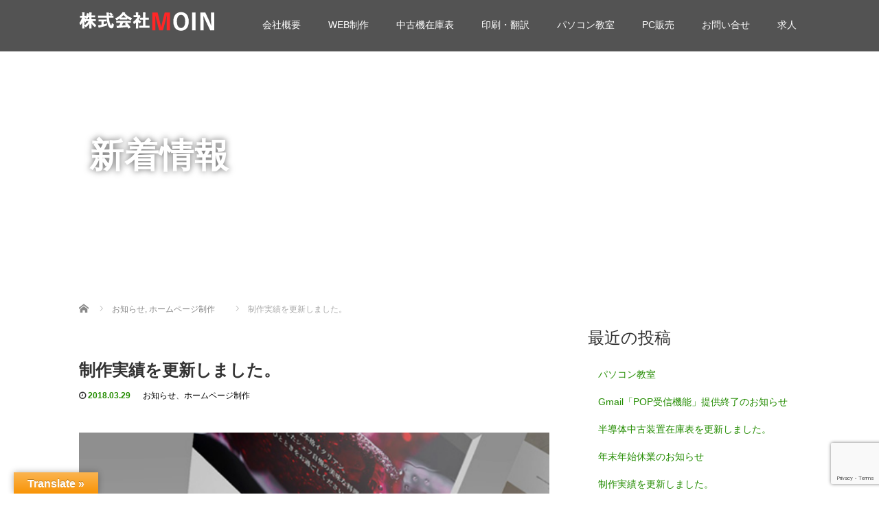

--- FILE ---
content_type: text/html; charset=UTF-8
request_url: https://moin.co.jp/%E5%88%B6%E4%BD%9C%E5%AE%9F%E7%B8%BE%E3%82%92%E6%9B%B4%E6%96%B0%E3%81%97%E3%81%BE%E3%81%97%E3%81%9F%E3%80%82-3/
body_size: 21811
content:
<!DOCTYPE html>
<html lang="ja">
<head prefix="og: http://ogp.me/ns# fb: http://ogp.me/ns/fb#">
  <meta charset="UTF-8">
  <meta name="viewport" content="width=device-width">
  <meta http-equiv="X-UA-Compatible" content="IE=edge">
  <meta name="format-detection" content="telephone=no">

  <title>制作実績を更新しました。 - 株式会社ＭＯＩＮ</title>
  <meta name="description" content="制作実績を更新しました。">

  <meta property="og:type" content="article">
<meta property="og:url" content="https://moin.co.jp/%E5%88%B6%E4%BD%9C%E5%AE%9F%E7%B8%BE%E3%82%92%E6%9B%B4%E6%96%B0%E3%81%97%E3%81%BE%E3%81%97%E3%81%9F%E3%80%82-3/">
<meta property="og:title" content="制作実績を更新しました。 - 株式会社ＭＯＩＮ">
<meta property="og:description" content="制作実績を更新しました。">
<meta property="og:site_name" content="株式会社ＭＯＩＮ">
<meta property="og:image" content="https://moin.co.jp/wp-content/uploads/2018/03/screenshot-design-plus1.com-2018.03.02-15-01-16.png">
<meta property="og:image:secure_url" content="https://moin.co.jp/wp-content/uploads/2018/03/screenshot-design-plus1.com-2018.03.02-15-01-16.png"> 
<meta property="og:image:width" content="1897"> 
<meta property="og:image:height" content="575">
<meta name="twitter:card" content="summary">
<meta name="twitter:site" content="@moin4649">
<meta name="twitter:creator" content="moin4649">
<meta name="twitter:title" content="制作実績を更新しました。 - 株式会社ＭＯＩＮ">
<meta property="twitter:description" content="制作実績を更新しました。">
<meta name="twitter:image:src" content="https://moin.co.jp/wp-content/uploads/2018/03/screenshot-design-plus1.com-2018.03.02-15-01-16.png">

  <link rel="profile" href="http://gmpg.org/xfn/11">
  <link rel="pingback" href="https://moin.co.jp/xmlrpc.php">

    <meta name='robots' content='index, follow, max-image-preview:large, max-snippet:-1, max-video-preview:-1' />

	<!-- This site is optimized with the Yoast SEO plugin v26.8 - https://yoast.com/product/yoast-seo-wordpress/ -->
	<link rel="canonical" href="https://moin.co.jp/制作実績を更新しました。-3/" />
	<meta property="og:locale" content="ja_JP" />
	<meta property="og:type" content="article" />
	<meta property="og:title" content="制作実績を更新しました。 - 株式会社ＭＯＩＮ" />
	<meta property="og:description" content="制作実績を更新しました。 https://moin.co.jp/sitemake/#portfolio ホームページ制作 &nbsp;" />
	<meta property="og:url" content="https://moin.co.jp/制作実績を更新しました。-3/" />
	<meta property="og:site_name" content="株式会社ＭＯＩＮ" />
	<meta property="article:author" content="https://www.facebook.com/moin4649" />
	<meta property="article:published_time" content="2018-03-29T02:43:11+00:00" />
	<meta property="og:image" content="https://moin.co.jp/wp-content/uploads/2018/03/screenshot-design-plus1.com-2018.03.02-15-01-16.png" />
	<meta property="og:image:width" content="1897" />
	<meta property="og:image:height" content="575" />
	<meta property="og:image:type" content="image/png" />
	<meta name="author" content="MOIN" />
	<meta name="twitter:card" content="summary_large_image" />
	<meta name="twitter:creator" content="@moin4649" />
	<meta name="twitter:label1" content="執筆者" />
	<meta name="twitter:data1" content="MOIN" />
	<script type="application/ld+json" class="yoast-schema-graph">{"@context":"https://schema.org","@graph":[{"@type":"Article","@id":"https://moin.co.jp/%e5%88%b6%e4%bd%9c%e5%ae%9f%e7%b8%be%e3%82%92%e6%9b%b4%e6%96%b0%e3%81%97%e3%81%be%e3%81%97%e3%81%9f%e3%80%82-3/#article","isPartOf":{"@id":"https://moin.co.jp/%e5%88%b6%e4%bd%9c%e5%ae%9f%e7%b8%be%e3%82%92%e6%9b%b4%e6%96%b0%e3%81%97%e3%81%be%e3%81%97%e3%81%9f%e3%80%82-3/"},"author":{"name":"MOIN","@id":"https://moin.co.jp/#/schema/person/eca928e13aca1e438493c081b98f3faa"},"headline":"制作実績を更新しました。","datePublished":"2018-03-29T02:43:11+00:00","mainEntityOfPage":{"@id":"https://moin.co.jp/%e5%88%b6%e4%bd%9c%e5%ae%9f%e7%b8%be%e3%82%92%e6%9b%b4%e6%96%b0%e3%81%97%e3%81%be%e3%81%97%e3%81%9f%e3%80%82-3/"},"wordCount":13,"image":{"@id":"https://moin.co.jp/%e5%88%b6%e4%bd%9c%e5%ae%9f%e7%b8%be%e3%82%92%e6%9b%b4%e6%96%b0%e3%81%97%e3%81%be%e3%81%97%e3%81%9f%e3%80%82-3/#primaryimage"},"thumbnailUrl":"https://moin.co.jp/wp-content/uploads/2018/03/screenshot-design-plus1.com-2018.03.02-15-01-16.png","articleSection":["お知らせ","ホームページ制作"],"inLanguage":"ja"},{"@type":"WebPage","@id":"https://moin.co.jp/%e5%88%b6%e4%bd%9c%e5%ae%9f%e7%b8%be%e3%82%92%e6%9b%b4%e6%96%b0%e3%81%97%e3%81%be%e3%81%97%e3%81%9f%e3%80%82-3/","url":"https://moin.co.jp/%e5%88%b6%e4%bd%9c%e5%ae%9f%e7%b8%be%e3%82%92%e6%9b%b4%e6%96%b0%e3%81%97%e3%81%be%e3%81%97%e3%81%9f%e3%80%82-3/","name":"制作実績を更新しました。 - 株式会社ＭＯＩＮ","isPartOf":{"@id":"https://moin.co.jp/#website"},"primaryImageOfPage":{"@id":"https://moin.co.jp/%e5%88%b6%e4%bd%9c%e5%ae%9f%e7%b8%be%e3%82%92%e6%9b%b4%e6%96%b0%e3%81%97%e3%81%be%e3%81%97%e3%81%9f%e3%80%82-3/#primaryimage"},"image":{"@id":"https://moin.co.jp/%e5%88%b6%e4%bd%9c%e5%ae%9f%e7%b8%be%e3%82%92%e6%9b%b4%e6%96%b0%e3%81%97%e3%81%be%e3%81%97%e3%81%9f%e3%80%82-3/#primaryimage"},"thumbnailUrl":"https://moin.co.jp/wp-content/uploads/2018/03/screenshot-design-plus1.com-2018.03.02-15-01-16.png","datePublished":"2018-03-29T02:43:11+00:00","author":{"@id":"https://moin.co.jp/#/schema/person/eca928e13aca1e438493c081b98f3faa"},"breadcrumb":{"@id":"https://moin.co.jp/%e5%88%b6%e4%bd%9c%e5%ae%9f%e7%b8%be%e3%82%92%e6%9b%b4%e6%96%b0%e3%81%97%e3%81%be%e3%81%97%e3%81%9f%e3%80%82-3/#breadcrumb"},"inLanguage":"ja","potentialAction":[{"@type":"ReadAction","target":["https://moin.co.jp/%e5%88%b6%e4%bd%9c%e5%ae%9f%e7%b8%be%e3%82%92%e6%9b%b4%e6%96%b0%e3%81%97%e3%81%be%e3%81%97%e3%81%9f%e3%80%82-3/"]}]},{"@type":"ImageObject","inLanguage":"ja","@id":"https://moin.co.jp/%e5%88%b6%e4%bd%9c%e5%ae%9f%e7%b8%be%e3%82%92%e6%9b%b4%e6%96%b0%e3%81%97%e3%81%be%e3%81%97%e3%81%9f%e3%80%82-3/#primaryimage","url":"https://moin.co.jp/wp-content/uploads/2018/03/screenshot-design-plus1.com-2018.03.02-15-01-16.png","contentUrl":"https://moin.co.jp/wp-content/uploads/2018/03/screenshot-design-plus1.com-2018.03.02-15-01-16.png","width":1897,"height":575},{"@type":"BreadcrumbList","@id":"https://moin.co.jp/%e5%88%b6%e4%bd%9c%e5%ae%9f%e7%b8%be%e3%82%92%e6%9b%b4%e6%96%b0%e3%81%97%e3%81%be%e3%81%97%e3%81%9f%e3%80%82-3/#breadcrumb","itemListElement":[{"@type":"ListItem","position":1,"name":"ホーム","item":"https://moin.co.jp/"},{"@type":"ListItem","position":2,"name":"ブログ一覧ページ","item":"https://moin.co.jp/blog/"},{"@type":"ListItem","position":3,"name":"制作実績を更新しました。"}]},{"@type":"WebSite","@id":"https://moin.co.jp/#website","url":"https://moin.co.jp/","name":"株式会社ＭＯＩＮ","description":"信頼と実績で未来を創造する！","potentialAction":[{"@type":"SearchAction","target":{"@type":"EntryPoint","urlTemplate":"https://moin.co.jp/?s={search_term_string}"},"query-input":{"@type":"PropertyValueSpecification","valueRequired":true,"valueName":"search_term_string"}}],"inLanguage":"ja"},{"@type":"Person","@id":"https://moin.co.jp/#/schema/person/eca928e13aca1e438493c081b98f3faa","name":"MOIN","image":{"@type":"ImageObject","inLanguage":"ja","@id":"https://moin.co.jp/#/schema/person/image/","url":"https://secure.gravatar.com/avatar/010f60b6d6389ff8416ec5fcfac3625f0b938cdf4ecb6ca4271e45c8840df341?s=96&d=mm&r=g","contentUrl":"https://secure.gravatar.com/avatar/010f60b6d6389ff8416ec5fcfac3625f0b938cdf4ecb6ca4271e45c8840df341?s=96&d=mm&r=g","caption":"MOIN"},"sameAs":["http://moin.co.jp/","https://www.facebook.com/moin4649","https://x.com/@moin4649"],"url":"https://moin.co.jp/author/wpmaster/"}]}</script>
	<!-- / Yoast SEO plugin. -->


<link rel='dns-prefetch' href='//ajax.googleapis.com' />
<link rel='dns-prefetch' href='//translate.google.com' />
<link rel="alternate" type="application/rss+xml" title="株式会社ＭＯＩＮ &raquo; フィード" href="https://moin.co.jp/feed/" />
<link rel="alternate" type="application/rss+xml" title="株式会社ＭＯＩＮ &raquo; コメントフィード" href="https://moin.co.jp/comments/feed/" />
<link rel="alternate" type="application/rss+xml" title="株式会社ＭＯＩＮ &raquo; 制作実績を更新しました。 のコメントのフィード" href="https://moin.co.jp/%e5%88%b6%e4%bd%9c%e5%ae%9f%e7%b8%be%e3%82%92%e6%9b%b4%e6%96%b0%e3%81%97%e3%81%be%e3%81%97%e3%81%9f%e3%80%82-3/feed/" />
<link rel="alternate" title="oEmbed (JSON)" type="application/json+oembed" href="https://moin.co.jp/wp-json/oembed/1.0/embed?url=https%3A%2F%2Fmoin.co.jp%2F%25e5%2588%25b6%25e4%25bd%259c%25e5%25ae%259f%25e7%25b8%25be%25e3%2582%2592%25e6%259b%25b4%25e6%2596%25b0%25e3%2581%2597%25e3%2581%25be%25e3%2581%2597%25e3%2581%259f%25e3%2580%2582-3%2F" />
<link rel="alternate" title="oEmbed (XML)" type="text/xml+oembed" href="https://moin.co.jp/wp-json/oembed/1.0/embed?url=https%3A%2F%2Fmoin.co.jp%2F%25e5%2588%25b6%25e4%25bd%259c%25e5%25ae%259f%25e7%25b8%25be%25e3%2582%2592%25e6%259b%25b4%25e6%2596%25b0%25e3%2581%2597%25e3%2581%25be%25e3%2581%2597%25e3%2581%259f%25e3%2580%2582-3%2F&#038;format=xml" />
<style id='wp-img-auto-sizes-contain-inline-css' type='text/css'>
img:is([sizes=auto i],[sizes^="auto," i]){contain-intrinsic-size:3000px 1500px}
/*# sourceURL=wp-img-auto-sizes-contain-inline-css */
</style>
<style id='wp-emoji-styles-inline-css' type='text/css'>

	img.wp-smiley, img.emoji {
		display: inline !important;
		border: none !important;
		box-shadow: none !important;
		height: 1em !important;
		width: 1em !important;
		margin: 0 0.07em !important;
		vertical-align: -0.1em !important;
		background: none !important;
		padding: 0 !important;
	}
/*# sourceURL=wp-emoji-styles-inline-css */
</style>
<style id='wp-block-library-inline-css' type='text/css'>
:root{--wp-block-synced-color:#7a00df;--wp-block-synced-color--rgb:122,0,223;--wp-bound-block-color:var(--wp-block-synced-color);--wp-editor-canvas-background:#ddd;--wp-admin-theme-color:#007cba;--wp-admin-theme-color--rgb:0,124,186;--wp-admin-theme-color-darker-10:#006ba1;--wp-admin-theme-color-darker-10--rgb:0,107,160.5;--wp-admin-theme-color-darker-20:#005a87;--wp-admin-theme-color-darker-20--rgb:0,90,135;--wp-admin-border-width-focus:2px}@media (min-resolution:192dpi){:root{--wp-admin-border-width-focus:1.5px}}.wp-element-button{cursor:pointer}:root .has-very-light-gray-background-color{background-color:#eee}:root .has-very-dark-gray-background-color{background-color:#313131}:root .has-very-light-gray-color{color:#eee}:root .has-very-dark-gray-color{color:#313131}:root .has-vivid-green-cyan-to-vivid-cyan-blue-gradient-background{background:linear-gradient(135deg,#00d084,#0693e3)}:root .has-purple-crush-gradient-background{background:linear-gradient(135deg,#34e2e4,#4721fb 50%,#ab1dfe)}:root .has-hazy-dawn-gradient-background{background:linear-gradient(135deg,#faaca8,#dad0ec)}:root .has-subdued-olive-gradient-background{background:linear-gradient(135deg,#fafae1,#67a671)}:root .has-atomic-cream-gradient-background{background:linear-gradient(135deg,#fdd79a,#004a59)}:root .has-nightshade-gradient-background{background:linear-gradient(135deg,#330968,#31cdcf)}:root .has-midnight-gradient-background{background:linear-gradient(135deg,#020381,#2874fc)}:root{--wp--preset--font-size--normal:16px;--wp--preset--font-size--huge:42px}.has-regular-font-size{font-size:1em}.has-larger-font-size{font-size:2.625em}.has-normal-font-size{font-size:var(--wp--preset--font-size--normal)}.has-huge-font-size{font-size:var(--wp--preset--font-size--huge)}.has-text-align-center{text-align:center}.has-text-align-left{text-align:left}.has-text-align-right{text-align:right}.has-fit-text{white-space:nowrap!important}#end-resizable-editor-section{display:none}.aligncenter{clear:both}.items-justified-left{justify-content:flex-start}.items-justified-center{justify-content:center}.items-justified-right{justify-content:flex-end}.items-justified-space-between{justify-content:space-between}.screen-reader-text{border:0;clip-path:inset(50%);height:1px;margin:-1px;overflow:hidden;padding:0;position:absolute;width:1px;word-wrap:normal!important}.screen-reader-text:focus{background-color:#ddd;clip-path:none;color:#444;display:block;font-size:1em;height:auto;left:5px;line-height:normal;padding:15px 23px 14px;text-decoration:none;top:5px;width:auto;z-index:100000}html :where(.has-border-color){border-style:solid}html :where([style*=border-top-color]){border-top-style:solid}html :where([style*=border-right-color]){border-right-style:solid}html :where([style*=border-bottom-color]){border-bottom-style:solid}html :where([style*=border-left-color]){border-left-style:solid}html :where([style*=border-width]){border-style:solid}html :where([style*=border-top-width]){border-top-style:solid}html :where([style*=border-right-width]){border-right-style:solid}html :where([style*=border-bottom-width]){border-bottom-style:solid}html :where([style*=border-left-width]){border-left-style:solid}html :where(img[class*=wp-image-]){height:auto;max-width:100%}:where(figure){margin:0 0 1em}html :where(.is-position-sticky){--wp-admin--admin-bar--position-offset:var(--wp-admin--admin-bar--height,0px)}@media screen and (max-width:600px){html :where(.is-position-sticky){--wp-admin--admin-bar--position-offset:0px}}

/*# sourceURL=wp-block-library-inline-css */
</style><style id='global-styles-inline-css' type='text/css'>
:root{--wp--preset--aspect-ratio--square: 1;--wp--preset--aspect-ratio--4-3: 4/3;--wp--preset--aspect-ratio--3-4: 3/4;--wp--preset--aspect-ratio--3-2: 3/2;--wp--preset--aspect-ratio--2-3: 2/3;--wp--preset--aspect-ratio--16-9: 16/9;--wp--preset--aspect-ratio--9-16: 9/16;--wp--preset--color--black: #000000;--wp--preset--color--cyan-bluish-gray: #abb8c3;--wp--preset--color--white: #ffffff;--wp--preset--color--pale-pink: #f78da7;--wp--preset--color--vivid-red: #cf2e2e;--wp--preset--color--luminous-vivid-orange: #ff6900;--wp--preset--color--luminous-vivid-amber: #fcb900;--wp--preset--color--light-green-cyan: #7bdcb5;--wp--preset--color--vivid-green-cyan: #00d084;--wp--preset--color--pale-cyan-blue: #8ed1fc;--wp--preset--color--vivid-cyan-blue: #0693e3;--wp--preset--color--vivid-purple: #9b51e0;--wp--preset--gradient--vivid-cyan-blue-to-vivid-purple: linear-gradient(135deg,rgb(6,147,227) 0%,rgb(155,81,224) 100%);--wp--preset--gradient--light-green-cyan-to-vivid-green-cyan: linear-gradient(135deg,rgb(122,220,180) 0%,rgb(0,208,130) 100%);--wp--preset--gradient--luminous-vivid-amber-to-luminous-vivid-orange: linear-gradient(135deg,rgb(252,185,0) 0%,rgb(255,105,0) 100%);--wp--preset--gradient--luminous-vivid-orange-to-vivid-red: linear-gradient(135deg,rgb(255,105,0) 0%,rgb(207,46,46) 100%);--wp--preset--gradient--very-light-gray-to-cyan-bluish-gray: linear-gradient(135deg,rgb(238,238,238) 0%,rgb(169,184,195) 100%);--wp--preset--gradient--cool-to-warm-spectrum: linear-gradient(135deg,rgb(74,234,220) 0%,rgb(151,120,209) 20%,rgb(207,42,186) 40%,rgb(238,44,130) 60%,rgb(251,105,98) 80%,rgb(254,248,76) 100%);--wp--preset--gradient--blush-light-purple: linear-gradient(135deg,rgb(255,206,236) 0%,rgb(152,150,240) 100%);--wp--preset--gradient--blush-bordeaux: linear-gradient(135deg,rgb(254,205,165) 0%,rgb(254,45,45) 50%,rgb(107,0,62) 100%);--wp--preset--gradient--luminous-dusk: linear-gradient(135deg,rgb(255,203,112) 0%,rgb(199,81,192) 50%,rgb(65,88,208) 100%);--wp--preset--gradient--pale-ocean: linear-gradient(135deg,rgb(255,245,203) 0%,rgb(182,227,212) 50%,rgb(51,167,181) 100%);--wp--preset--gradient--electric-grass: linear-gradient(135deg,rgb(202,248,128) 0%,rgb(113,206,126) 100%);--wp--preset--gradient--midnight: linear-gradient(135deg,rgb(2,3,129) 0%,rgb(40,116,252) 100%);--wp--preset--font-size--small: 13px;--wp--preset--font-size--medium: 20px;--wp--preset--font-size--large: 36px;--wp--preset--font-size--x-large: 42px;--wp--preset--spacing--20: 0.44rem;--wp--preset--spacing--30: 0.67rem;--wp--preset--spacing--40: 1rem;--wp--preset--spacing--50: 1.5rem;--wp--preset--spacing--60: 2.25rem;--wp--preset--spacing--70: 3.38rem;--wp--preset--spacing--80: 5.06rem;--wp--preset--shadow--natural: 6px 6px 9px rgba(0, 0, 0, 0.2);--wp--preset--shadow--deep: 12px 12px 50px rgba(0, 0, 0, 0.4);--wp--preset--shadow--sharp: 6px 6px 0px rgba(0, 0, 0, 0.2);--wp--preset--shadow--outlined: 6px 6px 0px -3px rgb(255, 255, 255), 6px 6px rgb(0, 0, 0);--wp--preset--shadow--crisp: 6px 6px 0px rgb(0, 0, 0);}:where(.is-layout-flex){gap: 0.5em;}:where(.is-layout-grid){gap: 0.5em;}body .is-layout-flex{display: flex;}.is-layout-flex{flex-wrap: wrap;align-items: center;}.is-layout-flex > :is(*, div){margin: 0;}body .is-layout-grid{display: grid;}.is-layout-grid > :is(*, div){margin: 0;}:where(.wp-block-columns.is-layout-flex){gap: 2em;}:where(.wp-block-columns.is-layout-grid){gap: 2em;}:where(.wp-block-post-template.is-layout-flex){gap: 1.25em;}:where(.wp-block-post-template.is-layout-grid){gap: 1.25em;}.has-black-color{color: var(--wp--preset--color--black) !important;}.has-cyan-bluish-gray-color{color: var(--wp--preset--color--cyan-bluish-gray) !important;}.has-white-color{color: var(--wp--preset--color--white) !important;}.has-pale-pink-color{color: var(--wp--preset--color--pale-pink) !important;}.has-vivid-red-color{color: var(--wp--preset--color--vivid-red) !important;}.has-luminous-vivid-orange-color{color: var(--wp--preset--color--luminous-vivid-orange) !important;}.has-luminous-vivid-amber-color{color: var(--wp--preset--color--luminous-vivid-amber) !important;}.has-light-green-cyan-color{color: var(--wp--preset--color--light-green-cyan) !important;}.has-vivid-green-cyan-color{color: var(--wp--preset--color--vivid-green-cyan) !important;}.has-pale-cyan-blue-color{color: var(--wp--preset--color--pale-cyan-blue) !important;}.has-vivid-cyan-blue-color{color: var(--wp--preset--color--vivid-cyan-blue) !important;}.has-vivid-purple-color{color: var(--wp--preset--color--vivid-purple) !important;}.has-black-background-color{background-color: var(--wp--preset--color--black) !important;}.has-cyan-bluish-gray-background-color{background-color: var(--wp--preset--color--cyan-bluish-gray) !important;}.has-white-background-color{background-color: var(--wp--preset--color--white) !important;}.has-pale-pink-background-color{background-color: var(--wp--preset--color--pale-pink) !important;}.has-vivid-red-background-color{background-color: var(--wp--preset--color--vivid-red) !important;}.has-luminous-vivid-orange-background-color{background-color: var(--wp--preset--color--luminous-vivid-orange) !important;}.has-luminous-vivid-amber-background-color{background-color: var(--wp--preset--color--luminous-vivid-amber) !important;}.has-light-green-cyan-background-color{background-color: var(--wp--preset--color--light-green-cyan) !important;}.has-vivid-green-cyan-background-color{background-color: var(--wp--preset--color--vivid-green-cyan) !important;}.has-pale-cyan-blue-background-color{background-color: var(--wp--preset--color--pale-cyan-blue) !important;}.has-vivid-cyan-blue-background-color{background-color: var(--wp--preset--color--vivid-cyan-blue) !important;}.has-vivid-purple-background-color{background-color: var(--wp--preset--color--vivid-purple) !important;}.has-black-border-color{border-color: var(--wp--preset--color--black) !important;}.has-cyan-bluish-gray-border-color{border-color: var(--wp--preset--color--cyan-bluish-gray) !important;}.has-white-border-color{border-color: var(--wp--preset--color--white) !important;}.has-pale-pink-border-color{border-color: var(--wp--preset--color--pale-pink) !important;}.has-vivid-red-border-color{border-color: var(--wp--preset--color--vivid-red) !important;}.has-luminous-vivid-orange-border-color{border-color: var(--wp--preset--color--luminous-vivid-orange) !important;}.has-luminous-vivid-amber-border-color{border-color: var(--wp--preset--color--luminous-vivid-amber) !important;}.has-light-green-cyan-border-color{border-color: var(--wp--preset--color--light-green-cyan) !important;}.has-vivid-green-cyan-border-color{border-color: var(--wp--preset--color--vivid-green-cyan) !important;}.has-pale-cyan-blue-border-color{border-color: var(--wp--preset--color--pale-cyan-blue) !important;}.has-vivid-cyan-blue-border-color{border-color: var(--wp--preset--color--vivid-cyan-blue) !important;}.has-vivid-purple-border-color{border-color: var(--wp--preset--color--vivid-purple) !important;}.has-vivid-cyan-blue-to-vivid-purple-gradient-background{background: var(--wp--preset--gradient--vivid-cyan-blue-to-vivid-purple) !important;}.has-light-green-cyan-to-vivid-green-cyan-gradient-background{background: var(--wp--preset--gradient--light-green-cyan-to-vivid-green-cyan) !important;}.has-luminous-vivid-amber-to-luminous-vivid-orange-gradient-background{background: var(--wp--preset--gradient--luminous-vivid-amber-to-luminous-vivid-orange) !important;}.has-luminous-vivid-orange-to-vivid-red-gradient-background{background: var(--wp--preset--gradient--luminous-vivid-orange-to-vivid-red) !important;}.has-very-light-gray-to-cyan-bluish-gray-gradient-background{background: var(--wp--preset--gradient--very-light-gray-to-cyan-bluish-gray) !important;}.has-cool-to-warm-spectrum-gradient-background{background: var(--wp--preset--gradient--cool-to-warm-spectrum) !important;}.has-blush-light-purple-gradient-background{background: var(--wp--preset--gradient--blush-light-purple) !important;}.has-blush-bordeaux-gradient-background{background: var(--wp--preset--gradient--blush-bordeaux) !important;}.has-luminous-dusk-gradient-background{background: var(--wp--preset--gradient--luminous-dusk) !important;}.has-pale-ocean-gradient-background{background: var(--wp--preset--gradient--pale-ocean) !important;}.has-electric-grass-gradient-background{background: var(--wp--preset--gradient--electric-grass) !important;}.has-midnight-gradient-background{background: var(--wp--preset--gradient--midnight) !important;}.has-small-font-size{font-size: var(--wp--preset--font-size--small) !important;}.has-medium-font-size{font-size: var(--wp--preset--font-size--medium) !important;}.has-large-font-size{font-size: var(--wp--preset--font-size--large) !important;}.has-x-large-font-size{font-size: var(--wp--preset--font-size--x-large) !important;}
/*# sourceURL=global-styles-inline-css */
</style>

<style id='classic-theme-styles-inline-css' type='text/css'>
/*! This file is auto-generated */
.wp-block-button__link{color:#fff;background-color:#32373c;border-radius:9999px;box-shadow:none;text-decoration:none;padding:calc(.667em + 2px) calc(1.333em + 2px);font-size:1.125em}.wp-block-file__button{background:#32373c;color:#fff;text-decoration:none}
/*# sourceURL=/wp-includes/css/classic-themes.min.css */
</style>
<link rel='stylesheet' id='contact-form-7-css' href='https://moin.co.jp/wp-content/plugins/contact-form-7/includes/css/styles.css?ver=6.1.4' type='text/css' media='all' />
<link rel='stylesheet' id='google-language-translator-css' href='https://moin.co.jp/wp-content/plugins/google-language-translator/css/style.css?ver=6.0.20' type='text/css' media='' />
<link rel='stylesheet' id='glt-toolbar-styles-css' href='https://moin.co.jp/wp-content/plugins/google-language-translator/css/toolbar.css?ver=6.0.20' type='text/css' media='' />
<link rel='stylesheet' id='pz-linkcard-css-css' href='//moin.co.jp/wp-content/uploads/pz-linkcard/style/style.min.css?ver=2.5.8.5' type='text/css' media='all' />
<link rel='stylesheet' id='_tk-bootstrap-wp-css' href='https://moin.co.jp/wp-content/themes/amore_tcd028/includes/css/bootstrap-wp.css?ver=4.2.4' type='text/css' media='all' />
<link rel='stylesheet' id='_tk-bootstrap-css' href='https://moin.co.jp/wp-content/themes/amore_tcd028/includes/resources/bootstrap/css/bootstrap.min.css?ver=4.2.4' type='text/css' media='all' />
<link rel='stylesheet' id='_tk-font-awesome-css' href='https://moin.co.jp/wp-content/themes/amore_tcd028/includes/css/font-awesome.min.css?ver=4.1.0' type='text/css' media='all' />
<link rel='stylesheet' id='_tk-style-css' href='https://moin.co.jp/wp-content/themes/amore_tcd028/style.css?ver=4.2.4' type='text/css' media='all' />
<link rel='stylesheet' id='fancybox-css' href='https://moin.co.jp/wp-content/plugins/easy-fancybox/fancybox/1.5.4/jquery.fancybox.min.css?ver=4.2.4' type='text/css' media='screen' />
<style id='fancybox-inline-css' type='text/css'>
#fancybox-outer{background:#ffffff}#fancybox-content{background:#ffffff;border-color:#ffffff;color:#000000;}#fancybox-title,#fancybox-title-float-main{color:#fff}
/*# sourceURL=fancybox-inline-css */
</style>
<link rel='stylesheet' id='tablepress-default-css' href='https://moin.co.jp/wp-content/tablepress-combined.min.css?ver=63' type='text/css' media='all' />
<script type="text/javascript" src="https://ajax.googleapis.com/ajax/libs/jquery/1.11.3/jquery.min.js?ver=6.9" id="jquery-js"></script>
<script type="text/javascript" src="https://moin.co.jp/wp-content/themes/amore_tcd028/includes/resources/bootstrap/js/bootstrap.js?ver=6.9" id="_tk-bootstrapjs-js"></script>
<script type="text/javascript" src="https://moin.co.jp/wp-content/themes/amore_tcd028/includes/js/bootstrap-wp.js?ver=6.9" id="_tk-bootstrapwp-js"></script>
<script type="text/javascript" src="https://moin.co.jp/wp-includes/js/wp-embed.min.js?ver=6.9" id="wp-embed-js" defer="defer" data-wp-strategy="defer"></script>
<link rel="https://api.w.org/" href="https://moin.co.jp/wp-json/" /><link rel="alternate" title="JSON" type="application/json" href="https://moin.co.jp/wp-json/wp/v2/posts/1233" /><link rel='shortlink' href='https://moin.co.jp/?p=1233' />
<style>#google_language_translator{width:auto!important;}div.skiptranslate.goog-te-gadget{display:inline!important;}.goog-tooltip{display: none!important;}.goog-tooltip:hover{display: none!important;}.goog-text-highlight{background-color:transparent!important;border:none!important;box-shadow:none!important;}#google_language_translator select.goog-te-combo{color:32373C;}#google_language_translator{color:transparent;}body{top:0px!important;}#goog-gt-{display:none!important;}font font{background-color:transparent!important;box-shadow:none!important;position:initial!important;}#glt-translate-trigger{left:20px;right:auto;}#glt-translate-trigger > span{color:FFFFFF;}#glt-translate-trigger{background:F89406;}.goog-te-gadget .goog-te-combo{width:100%;}#google_language_translator .goog-te-gadget .goog-te-combo{background:FFFFFF;border:0!important;}</style><link rel="apple-touch-icon" sizes="180x180" href="/wp-content/uploads/fbrfg/apple-touch-icon.png">
<link rel="icon" type="image/png" sizes="32x32" href="/wp-content/uploads/fbrfg/favicon-32x32.png">
<link rel="icon" type="image/png" sizes="16x16" href="/wp-content/uploads/fbrfg/favicon-16x16.png">
<link rel="manifest" href="/wp-content/uploads/fbrfg/site.webmanifest">
<link rel="mask-icon" href="/wp-content/uploads/fbrfg/safari-pinned-tab.svg" color="#5bbad5">
<link rel="shortcut icon" href="/wp-content/uploads/fbrfg/favicon.ico">
<meta name="msapplication-TileColor" content="#da532c">
<meta name="msapplication-config" content="/wp-content/uploads/fbrfg/browserconfig.xml">
<meta name="theme-color" content="#ffffff"><!-- Analytics by WP Statistics - https://wp-statistics.com -->
<link rel="icon" href="https://moin.co.jp/wp-content/uploads/2015/07/cropped-256-32x32.png" sizes="32x32" />
<link rel="icon" href="https://moin.co.jp/wp-content/uploads/2015/07/cropped-256-192x192.png" sizes="192x192" />
<link rel="apple-touch-icon" href="https://moin.co.jp/wp-content/uploads/2015/07/cropped-256-180x180.png" />
<meta name="msapplication-TileImage" content="https://moin.co.jp/wp-content/uploads/2015/07/cropped-256-270x270.png" />
  
  <link rel="stylesheet" media="screen and (max-width:771px)" href="https://moin.co.jp/wp-content/themes/amore_tcd028/footer-bar/footer-bar.css?ver=4.2.4">

  <script type="text/javascript" src="https://moin.co.jp/wp-content/themes/amore_tcd028/js/jquery.elevatezoom.js"></script>
  <script type="text/javascript" src="https://moin.co.jp/wp-content/themes/amore_tcd028/parallax.js"></script>
  <script type="text/javascript" src="https://moin.co.jp/wp-content/themes/amore_tcd028/js/jscript.js"></script>
   

  <script type="text/javascript">
    jQuery(function() {
      jQuery(".zoom").elevateZoom({
        zoomType : "inner",
        zoomWindowFadeIn: 500,
        zoomWindowFadeOut: 500,
        easing : true
      });
    });
  </script>

  <script type="text/javascript" src="https://moin.co.jp/wp-content/themes/amore_tcd028/js/syncertel.js"></script>

  <link rel="stylesheet" media="screen and (max-width:991px)" href="https://moin.co.jp/wp-content/themes/amore_tcd028/responsive.css?ver=4.2.4">
  <link rel="stylesheet" href="//maxcdn.bootstrapcdn.com/font-awesome/4.3.0/css/font-awesome.min.css">
  <link rel="stylesheet" href="https://moin.co.jp/wp-content/themes/amore_tcd028/amore.css?ver=4.2.4" type="text/css" />
  <link rel="stylesheet" href="https://moin.co.jp/wp-content/themes/amore_tcd028/comment-style.css?ver=4.2.4" type="text/css" />
  <style type="text/css">
          .site-navigation{position:fixed;}
    
  .fa, .wp-icon a:before {display:inline-block;font:normal normal normal 14px/1 FontAwesome;font-size:inherit;text-rendering:auto;-webkit-font-smoothing:antialiased;-moz-osx-font-smoothing:grayscale;transform:translate(0, 0)}
  .fa-phone:before, .wp-icon.wp-fa-phone a:before {content:"\f095"; margin-right:5px;}

  body { font-size:14px; }
  a {color: #238C00;}
  a:hover, #bread_crumb li.home a:hover:before {color: #AAAAAA;}
  #global_menu ul ul li a{background:#238C00;}
  #global_menu ul ul li a:hover{background:#AAAAAA;}
  #previous_next_post a:hover{
    background: #AAAAAA;
  }
  .social-icon:hover{
    background-color: #238C00 !important;
  }
  .up-arrow:hover{
    background-color: #238C00 !important;
  }

  .menu-item:hover *:not(.dropdown-menu *){
    color: #238C00 !important;
  }
  .menu-item a:hover {
    color: #238C00 !important;
  }
  .button a, .pager li > a, .pager li > span{
    background-color: #AAAAAA;
  }
  .dropdown-menu .menu-item > a:hover, .button a:hover, .pager li > a:hover{
    background-color: #238C00 !important;
  }
  .button-green a{
    background-color: #238C00;
  }
  .button-green a:hover{
    background-color: #F22F11;
  }
  .timestamp{
    color: #238C00;
  }
  .blog-list-timestamp{
    color: #238C00;
  }
  .footer_main, .scrolltotop{
    background-color: #3D3DFF;
  }
  .scrolltotop_arrow a:hover{
    color: #238C00;
  }

  .first-h1{
    color: #FFFFFF;
    text-shadow: 1px 2px 5px #666666 !important;
  }
  .second-body, .second-body{
    color: #333333;
  }
  .top-headline.third_headline{
      color: #FFFFFF;
      text-shadow: 1px 2px 5px #666666;
  }
  .top-headline.fourth_headline{
      color: #FFFFFF;
      text-shadow: 1px 2px 5px #666666;
  }
  .top-headline.fifth_headline{
      color: #FFFFFF;
      text-shadow: 1px 2px 5px #666666;
  }

  .top-headline{
      color: #FFFFFF;
      text-shadow: 0px 0px 10px #666666;
  }

  .thumb:hover:after{
      box-shadow: inset 0 0 0 7px #238C00;
  }


    p { word-wrap:break-word; }
  
  
  

</style>


<link rel='stylesheet' id='su-shortcodes-css' href='https://moin.co.jp/wp-content/plugins/shortcodes-ultimate/includes/css/shortcodes.css?ver=7.4.8' type='text/css' media='all' />
</head>

<body class="wp-singular post-template-default single single-post postid-1233 single-format-standard wp-theme-amore_tcd028">
  
  <div id="verytop"></div>
  <nav id="header" class="site-navigation">
      <div class="container">
      <div class="row">
        <div class="site-navigation-inner col-xs-120 no-padding" style="padding:0px">
          <div class="navbar navbar-default">
            <div class="navbar-header">
              <div id="logo-area">
                <div id='logo_image'>
<h1 id="logo" style="top:11px; left:0px;"><a href=" https://moin.co.jp/" title="株式会社ＭＯＩＮ" data-label="株式会社ＭＯＩＮ"><img class="h_logo" src="https://moin.co.jp/wp-content/uploads/tcd-w/logo.png?1769345382" alt="株式会社ＭＯＩＮ" title="株式会社ＭＯＩＮ" /></a></h1>
</div>
                              </div>

            </div>

            <!-- The WordPress Menu goes here -->
            <div class="pull-right right-menu">
                                              <div class="collapse navbar-collapse"><ul id="main-menu" class="nav navbar-nav"><li id="menu-item-26" class="menu-item menu-item-type-post_type menu-item-object-page menu-item-has-children menu-item-26 dropdown"><a title="会社概要" href="https://moin.co.jp/company/" data-toggle="dropdown" class="dropdown-toggle" aria-haspopup="true">会社概要 <span class="caret"></span></a>
<ul role="menu" class=" dropdown-menu">
	<li id="menu-item-540" class="menu-item menu-item-type-post_type menu-item-object-page menu-item-540"><a title="MOINについて" href="https://moin.co.jp/company/moin/">MOINについて</a></li>
	<li id="menu-item-425" class="menu-item menu-item-type-custom menu-item-object-custom menu-item-425"><a title="代表プロフィール" href="https://moin.co.jp/pcschool/#profile">代表プロフィール</a></li>
	<li id="menu-item-1887" class="menu-item menu-item-type-post_type menu-item-object-page current_page_parent menu-item-1887"><a title="お知らせ一覧" href="https://moin.co.jp/blog/">お知らせ一覧</a></li>
	<li id="menu-item-341" class="menu-item menu-item-type-post_type menu-item-object-page menu-item-341"><a title="アクセスマップ" href="https://moin.co.jp/company/accessmap/">アクセスマップ</a></li>
	<li id="menu-item-1393" class="menu-item menu-item-type-post_type menu-item-object-page menu-item-1393"><a title="情報セキュリティ方針" href="https://moin.co.jp/company/it-security/">情報セキュリティ方針</a></li>
</ul>
</li>
<li id="menu-item-24" class="menu-item menu-item-type-post_type menu-item-object-page menu-item-has-children menu-item-24 dropdown"><a title="WEB制作" href="https://moin.co.jp/sitemake/" data-toggle="dropdown" class="dropdown-toggle" aria-haspopup="true">WEB制作 <span class="caret"></span></a>
<ul role="menu" class=" dropdown-menu">
	<li id="menu-item-1744" class="menu-item menu-item-type-post_type menu-item-object-page menu-item-1744"><a title="制作実績" href="https://moin.co.jp/sitemake/sitemake-work/">制作実績</a></li>
	<li id="menu-item-1198" class="menu-item menu-item-type-post_type menu-item-object-page menu-item-1198"><a title="お勧めデザイン" href="https://moin.co.jp/sitemake/design-2/">お勧めデザイン</a></li>
	<li id="menu-item-1766" class="menu-item menu-item-type-custom menu-item-object-custom menu-item-1766"><a title="TCDテーマを採用" target="_blank" href="https://design-plus1.com/tcd-w/company/moin">TCDテーマを採用</a></li>
	<li id="menu-item-979" class="menu-item menu-item-type-custom menu-item-object-custom menu-item-979"><a title="保守・管理・更新代行" href="https://moin.co.jp/sitemake/#hosyu">保守・管理・更新代行</a></li>
	<li id="menu-item-451" class="menu-item menu-item-type-post_type menu-item-object-page menu-item-451"><a title="ホームページQ&#038;A" href="https://moin.co.jp/sitemake/homepageqa/">ホームページQ&#038;A</a></li>
	<li id="menu-item-141" class="menu-item menu-item-type-custom menu-item-object-custom menu-item-141"><a title="価格及びオプション" href="https://moin.co.jp/sitemake/#option">価格及びオプション</a></li>
	<li id="menu-item-142" class="menu-item menu-item-type-custom menu-item-object-custom menu-item-142"><a title="制作環境" href="https://moin.co.jp/sitemake/#environment">制作環境</a></li>
	<li id="menu-item-207" class="menu-item menu-item-type-custom menu-item-object-custom menu-item-207"><a title="レンタルサーバ" href="https://moin.co.jp/sitemake/#renntaru">レンタルサーバ</a></li>
	<li id="menu-item-1357" class="menu-item menu-item-type-custom menu-item-object-custom menu-item-1357"><a title="常時SSL暗号化通信" href="https://moin.co.jp/sitemake/#ssl">常時SSL暗号化通信</a></li>
</ul>
</li>
<li id="menu-item-62" class="menu-item menu-item-type-custom menu-item-object-custom menu-item-62"><a title="中古機在庫表" href="https://moin.co.jp/semiconductor-device/">中古機在庫表</a></li>
<li id="menu-item-27" class="menu-item menu-item-type-post_type menu-item-object-page menu-item-27"><a title="印刷・翻訳" href="https://moin.co.jp/design/">印刷・翻訳</a></li>
<li id="menu-item-23" class="menu-item menu-item-type-post_type menu-item-object-page menu-item-has-children menu-item-23 dropdown"><a title="パソコン教室" href="https://moin.co.jp/pcschool/" data-toggle="dropdown" class="dropdown-toggle" aria-haspopup="true">パソコン教室 <span class="caret"></span></a>
<ul role="menu" class=" dropdown-menu">
	<li id="menu-item-289" class="menu-item menu-item-type-post_type menu-item-object-page menu-item-289"><a title="プライベートレッスン" href="https://moin.co.jp/pcschool/lesson/">プライベートレッスン</a></li>
</ul>
</li>
<li id="menu-item-1832" class="menu-item menu-item-type-post_type menu-item-object-page menu-item-has-children menu-item-1832 dropdown"><a title="PC販売" href="https://moin.co.jp/pc/" data-toggle="dropdown" class="dropdown-toggle" aria-haspopup="true">PC販売 <span class="caret"></span></a>
<ul role="menu" class=" dropdown-menu">
	<li id="menu-item-1731" class="menu-item menu-item-type-post_type menu-item-object-page menu-item-1731"><a title="パソコンアップデート" href="https://moin.co.jp/pc/upgrade/">パソコンアップデート</a></li>
</ul>
</li>
<li id="menu-item-21" class="menu-item menu-item-type-post_type menu-item-object-page menu-item-has-children menu-item-21 dropdown"><a title="お問い合せ" href="https://moin.co.jp/contact/" data-toggle="dropdown" class="dropdown-toggle" aria-haspopup="true">お問い合せ <span class="caret"></span></a>
<ul role="menu" class=" dropdown-menu">
	<li id="menu-item-1398" class="menu-item menu-item-type-custom menu-item-object-custom menu-item-1398"><a title="インシデント報告" href="https://moin.co.jp/it-security/#security">インシデント報告</a></li>
	<li id="menu-item-69" class="menu-item menu-item-type-custom menu-item-object-custom menu-item-69"><a title="半導体中古装置在庫確認" href="https://moin.co.jp/contact/">半導体中古装置在庫確認</a></li>
	<li id="menu-item-70" class="menu-item menu-item-type-custom menu-item-object-custom menu-item-70"><a title="半導体中古装置買い取り" href="https://moin.co.jp/contact/">半導体中古装置買い取り</a></li>
	<li id="menu-item-2351" class="menu-item menu-item-type-post_type menu-item-object-page menu-item-2351"><a title="メール配信解除受付" href="https://moin.co.jp/optout/">メール配信解除受付</a></li>
	<li id="menu-item-562" class="menu-item menu-item-type-post_type menu-item-object-page menu-item-562"><a title="プライバシーポリシー" href="https://moin.co.jp/contact/privacy/">プライバシーポリシー</a></li>
</ul>
</li>
<li id="menu-item-1676" class="menu-item menu-item-type-post_type menu-item-object-page menu-item-has-children menu-item-1676 dropdown"><a title="求人" href="https://moin.co.jp/saiyo/" data-toggle="dropdown" class="dropdown-toggle" aria-haspopup="true">求人 <span class="caret"></span></a>
<ul role="menu" class=" dropdown-menu">
	<li id="menu-item-1677" class="menu-item menu-item-type-post_type menu-item-object-page menu-item-1677"><a title="WEB・DTP制作" href="https://moin.co.jp/?page_id=1661">WEB・DTP制作</a></li>
	<li id="menu-item-1571" class="menu-item menu-item-type-post_type menu-item-object-page menu-item-1571"><a title="ＮＨＫ収納業務スタッフ" href="https://moin.co.jp/saiyo/nhkworks/">ＮＨＫ収納業務スタッフ</a></li>
	<li id="menu-item-717" class="menu-item menu-item-type-post_type menu-item-object-page menu-item-717"><a title="インターンシップ募集" href="https://moin.co.jp/saiyo/intern/">インターンシップ募集</a></li>
</ul>
</li>
</ul></div>                                                                <a href="#" class="menu_button"></a>
                 <div id="global_menu" class="clearfix">
                  <ul id="menu-%e3%83%a1%e3%83%8b%e3%83%a5%e3%83%bc-1" class="menu"><li class="menu-item menu-item-type-post_type menu-item-object-page menu-item-has-children menu-item-26"><a href="https://moin.co.jp/company/">会社概要</a>
<ul class="sub-menu">
	<li class="menu-item menu-item-type-post_type menu-item-object-page menu-item-540"><a href="https://moin.co.jp/company/moin/">MOINについて</a></li>
	<li class="menu-item menu-item-type-custom menu-item-object-custom menu-item-425"><a href="https://moin.co.jp/pcschool/#profile">代表プロフィール</a></li>
	<li class="menu-item menu-item-type-post_type menu-item-object-page current_page_parent menu-item-1887"><a href="https://moin.co.jp/blog/">お知らせ一覧</a></li>
	<li class="menu-item menu-item-type-post_type menu-item-object-page menu-item-341"><a href="https://moin.co.jp/company/accessmap/">アクセスマップ</a></li>
	<li class="menu-item menu-item-type-post_type menu-item-object-page menu-item-1393"><a href="https://moin.co.jp/company/it-security/">情報セキュリティ方針</a></li>
</ul>
</li>
<li class="menu-item menu-item-type-post_type menu-item-object-page menu-item-has-children menu-item-24"><a href="https://moin.co.jp/sitemake/">WEB制作</a>
<ul class="sub-menu">
	<li class="menu-item menu-item-type-post_type menu-item-object-page menu-item-1744"><a href="https://moin.co.jp/sitemake/sitemake-work/">制作実績</a></li>
	<li class="menu-item menu-item-type-post_type menu-item-object-page menu-item-1198"><a href="https://moin.co.jp/sitemake/design-2/">お勧めデザイン</a></li>
	<li class="menu-item menu-item-type-custom menu-item-object-custom menu-item-1766"><a target="_blank" href="https://design-plus1.com/tcd-w/company/moin">TCDテーマを採用</a></li>
	<li class="menu-item menu-item-type-custom menu-item-object-custom menu-item-979"><a href="https://moin.co.jp/sitemake/#hosyu">保守・管理・更新代行</a></li>
	<li class="menu-item menu-item-type-post_type menu-item-object-page menu-item-451"><a href="https://moin.co.jp/sitemake/homepageqa/">ホームページQ&#038;A</a></li>
	<li class="menu-item menu-item-type-custom menu-item-object-custom menu-item-141"><a href="https://moin.co.jp/sitemake/#option">価格及びオプション</a></li>
	<li class="menu-item menu-item-type-custom menu-item-object-custom menu-item-142"><a href="https://moin.co.jp/sitemake/#environment">制作環境</a></li>
	<li class="menu-item menu-item-type-custom menu-item-object-custom menu-item-207"><a href="https://moin.co.jp/sitemake/#renntaru">レンタルサーバ</a></li>
	<li class="menu-item menu-item-type-custom menu-item-object-custom menu-item-1357"><a href="https://moin.co.jp/sitemake/#ssl">常時SSL暗号化通信</a></li>
</ul>
</li>
<li class="menu-item menu-item-type-custom menu-item-object-custom menu-item-62"><a href="https://moin.co.jp/semiconductor-device/">中古機在庫表</a></li>
<li class="menu-item menu-item-type-post_type menu-item-object-page menu-item-27"><a href="https://moin.co.jp/design/">印刷・翻訳</a></li>
<li class="menu-item menu-item-type-post_type menu-item-object-page menu-item-has-children menu-item-23"><a href="https://moin.co.jp/pcschool/">パソコン教室</a>
<ul class="sub-menu">
	<li class="menu-item menu-item-type-post_type menu-item-object-page menu-item-289"><a href="https://moin.co.jp/pcschool/lesson/">プライベートレッスン</a></li>
</ul>
</li>
<li class="menu-item menu-item-type-post_type menu-item-object-page menu-item-has-children menu-item-1832"><a href="https://moin.co.jp/pc/">PC販売</a>
<ul class="sub-menu">
	<li class="menu-item menu-item-type-post_type menu-item-object-page menu-item-1731"><a href="https://moin.co.jp/pc/upgrade/">パソコンアップデート</a></li>
</ul>
</li>
<li class="menu-item menu-item-type-post_type menu-item-object-page menu-item-has-children menu-item-21"><a href="https://moin.co.jp/contact/">お問い合せ</a>
<ul class="sub-menu">
	<li class="menu-item menu-item-type-custom menu-item-object-custom menu-item-1398"><a href="https://moin.co.jp/it-security/#security">インシデント報告</a></li>
	<li class="menu-item menu-item-type-custom menu-item-object-custom menu-item-69"><a href="https://moin.co.jp/contact/">半導体中古装置在庫確認</a></li>
	<li class="menu-item menu-item-type-custom menu-item-object-custom menu-item-70"><a href="https://moin.co.jp/contact/">半導体中古装置買い取り</a></li>
	<li class="menu-item menu-item-type-post_type menu-item-object-page menu-item-2351"><a href="https://moin.co.jp/optout/">メール配信解除受付</a></li>
	<li class="menu-item menu-item-type-post_type menu-item-object-page menu-item-562"><a href="https://moin.co.jp/contact/privacy/">プライバシーポリシー</a></li>
</ul>
</li>
<li class="menu-item menu-item-type-post_type menu-item-object-page menu-item-has-children menu-item-1676"><a href="https://moin.co.jp/saiyo/">求人</a>
<ul class="sub-menu">
	<li class="menu-item menu-item-type-post_type menu-item-object-page menu-item-1677"><a href="https://moin.co.jp/?page_id=1661">WEB・DTP制作</a></li>
	<li class="menu-item menu-item-type-post_type menu-item-object-page menu-item-1571"><a href="https://moin.co.jp/saiyo/nhkworks/">ＮＨＫ収納業務スタッフ</a></li>
	<li class="menu-item menu-item-type-post_type menu-item-object-page menu-item-717"><a href="https://moin.co.jp/saiyo/intern/">インターンシップ募集</a></li>
</ul>
</li>
</ul>                 </div>
                                           </div>

          </div><!-- .navbar -->
        </div>
      </div>
    </div><!-- .container -->
  </nav><!-- .site-navigation -->

<div class="main-content">
    <div class="amore-divider romaji" data-parallax="scroll" data-image-src="https://moin.co.jp/wp-content/uploads/tcd-w/news.jpg">
    <div class="container">
      <div class="row">
        <div class="col-xs-120">
          <div class="top-headline" style="margin-top: 50px; margin-bottom: -20px;">新着情報</div>
        </div>
      </div>
    </div>
  </div>
  
  <div class="container amore-inner-container" style="margin-bottom:170px">
    <div class="row">
      
      <div class="col-sm-80 no-left-padding">
    	
    		
<article id="post-1233" class="post-1233 post type-post status-publish format-standard has-post-thumbnail hentry category-info category-7">
	<header class="breadcrumb">
	    
<ul id="bread_crumb" class="clearfix" itemscope itemtype="http://schema.org/BreadcrumbList">
 <li itemprop="itemListElement" itemscope itemtype="http://schema.org/ListItem" class="home"><a itemprop="item" href="https://moin.co.jp/"><span itemprop="name">Home</span></a><meta itemprop="position" content="1" /></li>

 <li itemprop="itemListElement" itemscope itemtype="http://schema.org/ListItem">
    <a itemprop="item" href="https://moin.co.jp/category/info/"><span itemprop="name">お知らせ</span>,</a>
      <a itemprop="item" href="https://moin.co.jp/category/%e3%83%9b%e3%83%bc%e3%83%a0%e3%83%9a%e3%83%bc%e3%82%b8%e5%88%b6%e4%bd%9c/"><span itemprop="name">ホームページ制作</span></a>
     <meta itemprop="position" content="2" /></li>
 <li itemprop="itemListElement" itemscope itemtype="http://schema.org/ListItem" class="last"><span itemprop="name">制作実績を更新しました。</span><meta itemprop="position" content="3" /></li>

</ul>
	
		<h2 class="page-title mt40 mb10">制作実績を更新しました。</h2>

		<div class="entry-meta mb45">
						<span class='fa fa-clock-o'></span><span class='timestamp'>&nbsp;2018.03.29</span>						<span class="categories-wrap"><a href="https://moin.co.jp/category/info/" rel="category tag">お知らせ</a>、<a href="https://moin.co.jp/category/%e3%83%9b%e3%83%bc%e3%83%a0%e3%83%9a%e3%83%bc%e3%82%b8%e5%88%b6%e4%bd%9c/" rel="category tag">ホームページ制作</a></span>
		</div><!-- .entry-meta -->
	</header><!-- .entry-header -->

	<div class="entry-content">
						<div class="entry-content-thumbnail">
			<img src='https://moin.co.jp/wp-content/uploads/2018/03/screenshot-design-plus1.com-2018.03.02-15-01-16-705x575.png' style='width:100%; margin-bottom:40px' />		</div>
				<p><span style="font-size: 20px;">制作実績を更新しました。</span><br />
<span style="font-size: 20px;"><a href="https://moin.co.jp/sitemake/#portfolio" target="_blank" rel="noopener">https://moin.co.jp/sitemake/#portfolio</a></span></p>
<blockquote class="wp-embedded-content" data-secret="bqOQSsUGi9"><p><a href="https://moin.co.jp/sitemake/">ホームページ制作</a></p></blockquote>
<p><iframe class="wp-embedded-content" sandbox="allow-scripts" security="restricted" style="position: absolute; clip: rect(1px, 1px, 1px, 1px);" src="https://moin.co.jp/sitemake/embed/#?secret=bqOQSsUGi9" data-secret="bqOQSsUGi9" width="600" height="338" title="&#8220;ホームページ制作&#8221; &#8212; 株式会社ＭＯＩＮ" frameborder="0" marginwidth="0" marginheight="0" scrolling="no"></iframe></p>
<p>&nbsp;</p>
		
		                <div style="margin-top:30px;">
		
<!--Type1-->

<div id="share_top1">

 

<div class="sns">
<ul class="type1 clearfix">
<!--Twitterボタン-->
<li class="twitter">
<a href="http://twitter.com/share?text=%E5%88%B6%E4%BD%9C%E5%AE%9F%E7%B8%BE%E3%82%92%E6%9B%B4%E6%96%B0%E3%81%97%E3%81%BE%E3%81%97%E3%81%9F%E3%80%82&url=https%3A%2F%2Fmoin.co.jp%2F%25e5%2588%25b6%25e4%25bd%259c%25e5%25ae%259f%25e7%25b8%25be%25e3%2582%2592%25e6%259b%25b4%25e6%2596%25b0%25e3%2581%2597%25e3%2581%25be%25e3%2581%2597%25e3%2581%259f%25e3%2580%2582-3%2F&via=moin4649&tw_p=tweetbutton&related=moin4649" onclick="javascript:window.open(this.href, '', 'menubar=no,toolbar=no,resizable=yes,scrollbars=yes,height=400,width=600');return false;"><i class="icon-twitter"></i><span class="ttl">Post</span><span class="share-count"></span></a></li>

<!--Facebookボタン-->
<li class="facebook">
<a href="//www.facebook.com/sharer/sharer.php?u=https://moin.co.jp/%e5%88%b6%e4%bd%9c%e5%ae%9f%e7%b8%be%e3%82%92%e6%9b%b4%e6%96%b0%e3%81%97%e3%81%be%e3%81%97%e3%81%9f%e3%80%82-3/&amp;t=%E5%88%B6%E4%BD%9C%E5%AE%9F%E7%B8%BE%E3%82%92%E6%9B%B4%E6%96%B0%E3%81%97%E3%81%BE%E3%81%97%E3%81%9F%E3%80%82" class="facebook-btn-icon-link" target="blank" rel="nofollow"><i class="icon-facebook"></i><span class="ttl">Share</span><span class="share-count"></span></a></li>

<!--Hatebuボタン-->
<li class="hatebu">
<a href="http://b.hatena.ne.jp/add?mode=confirm&url=https%3A%2F%2Fmoin.co.jp%2F%25e5%2588%25b6%25e4%25bd%259c%25e5%25ae%259f%25e7%25b8%25be%25e3%2582%2592%25e6%259b%25b4%25e6%2596%25b0%25e3%2581%2597%25e3%2581%25be%25e3%2581%2597%25e3%2581%259f%25e3%2580%2582-3%2F" onclick="javascript:window.open(this.href, '', 'menubar=no,toolbar=no,resizable=yes,scrollbars=yes,height=400,width=510');return false;" ><i class="icon-hatebu"></i><span class="ttl">Hatena</span><span class="share-count"></span></a></li>

<!--Pocketボタン-->
<li class="pocket">
<a href="http://getpocket.com/edit?url=https%3A%2F%2Fmoin.co.jp%2F%25e5%2588%25b6%25e4%25bd%259c%25e5%25ae%259f%25e7%25b8%25be%25e3%2582%2592%25e6%259b%25b4%25e6%2596%25b0%25e3%2581%2597%25e3%2581%25be%25e3%2581%2597%25e3%2581%259f%25e3%2580%2582-3%2F&title=%E5%88%B6%E4%BD%9C%E5%AE%9F%E7%B8%BE%E3%82%92%E6%9B%B4%E6%96%B0%E3%81%97%E3%81%BE%E3%81%97%E3%81%9F%E3%80%82" target="blank"><i class="icon-pocket"></i><span class="ttl">Pocket</span><span class="share-count"></span></a></li>

<!--RSSボタン-->
<li class="rss">
<a href="https://moin.co.jp/feed/" target="blank"><i class="icon-rss"></i><span class="ttl">RSS</span></a></li>

<!--Feedlyボタン-->
<li class="feedly">
<a href="http://feedly.com/index.html#subscription/feed/https://moin.co.jp/feed/" target="blank"><i class="icon-feedly"></i><span class="ttl">feedly</span><span class="share-count"></span></a></li>

<!--Pinterestボタン-->
<li class="pinterest">
<a rel="nofollow" target="_blank" href="https://www.pinterest.com/pin/create/button/?url=https%3A%2F%2Fmoin.co.jp%2F%25e5%2588%25b6%25e4%25bd%259c%25e5%25ae%259f%25e7%25b8%25be%25e3%2582%2592%25e6%259b%25b4%25e6%2596%25b0%25e3%2581%2597%25e3%2581%25be%25e3%2581%2597%25e3%2581%259f%25e3%2580%2582-3%2F&media=https://moin.co.jp/wp-content/uploads/2018/03/screenshot-design-plus1.com-2018.03.02-15-01-16.png&description=%E5%88%B6%E4%BD%9C%E5%AE%9F%E7%B8%BE%E3%82%92%E6%9B%B4%E6%96%B0%E3%81%97%E3%81%BE%E3%81%97%E3%81%9F%E3%80%82"><i class="icon-pinterest"></i><span class="ttl">Pin&nbsp;it</span></a></li>

</ul>
</div>

</div>


<!--Type2-->

<!--Type3-->

<!--Type4-->

<!--Type5-->
                </div>
		


		<!-- comments -->
		



  <div id="comments">
    <div>
 


 
 <div class="comment_closed" id="respond">
  コメントは利用できません。 </div>

 </div><!-- #comment end -->
</div><hr>		<!-- /comments -->

	</div><!-- .entry-content -->



				
	<footer class="entry-meta">

				<div class="row">
			<div class="col-xs-60 text-right">
														<a style="text-decoration:none" href="https://moin.co.jp/%e5%8d%8a%e5%b0%8e%e4%bd%93%e3%80%81%e7%9c%9f%e7%a9%ba%e8%a3%85%e7%bd%ae%e3%80%81%e7%90%86%e7%a7%91%e5%ad%a6%e3%80%81%e7%a0%94%e7%a9%b6%e5%88%86%e9%87%8e%e3%81%ae%e4%b8%ad%e5%8f%a4%e8%a3%85-10/">
						<span style="font-size:24px; padding-right:10px;" class="text-muted fa fa-chevron-left"></span>
						<div class="thumb hidden-xs" style="width:120px; height:120px;"><img width="120" height="90" src="https://moin.co.jp/wp-content/uploads/2016/07/RIMG1809のコピー.png" class="attachment-size3 size-size3 wp-post-image" alt="" decoding="async" srcset="https://moin.co.jp/wp-content/uploads/2016/07/RIMG1809のコピー.png 4608w, https://moin.co.jp/wp-content/uploads/2016/07/RIMG1809のコピー-300x225.png 300w, https://moin.co.jp/wp-content/uploads/2016/07/RIMG1809のコピー-768x576.png 768w, https://moin.co.jp/wp-content/uploads/2016/07/RIMG1809のコピー-1024x768.png 1024w, https://moin.co.jp/wp-content/uploads/2016/07/RIMG1809のコピー-147x110.png 147w" sizes="(max-width: 120px) 100vw, 120px" /></div>
					</a>
							</div>
			<div class="col-xs-60 text-left">
														<a style="text-decoration:none" href="https://moin.co.jp/%e5%8d%8a%e5%b0%8e%e4%bd%93%e4%b8%ad%e5%8f%a4%e8%a3%85%e7%bd%ae%e5%9c%a8%e5%ba%ab%e8%a1%a8%e3%82%92%e6%9b%b4%e6%96%b0%e3%81%97%e3%81%be%e3%81%97%e3%81%9f/">
						<div class="thumb hidden-xs" style="width:120px; height:120px;"><img width="120" height="98" src="https://moin.co.jp/wp-content/uploads/2016/09/P1.png" class="attachment-size3 size-size3 wp-post-image" alt="" decoding="async" srcset="https://moin.co.jp/wp-content/uploads/2016/09/P1.png 3780w, https://moin.co.jp/wp-content/uploads/2016/09/P1-300x244.png 300w, https://moin.co.jp/wp-content/uploads/2016/09/P1-768x624.png 768w, https://moin.co.jp/wp-content/uploads/2016/09/P1-1024x832.png 1024w, https://moin.co.jp/wp-content/uploads/2016/09/P1-135x110.png 135w" sizes="(max-width: 120px) 100vw, 120px" /></div>
						<span style="font-size:24px; padding-left:10px;" class="text-muted fa fa-chevron-right"></span>
					</a>
							</div>
		</div>
		
		<div class="row hidden-xs">
			<!-- single post banner -->
			<!-- /single post banner -->
		</div>

	</footer><!-- .entry-meta -->
</article><!-- #post-## -->

    		
    	
        <hr/>

        
          <!-- related posts -->
                    <div id="related_posts">
            <div class="row mb25">
                              <div class="col-xs-60 p0">
                  <article id="post-1347" class="post-1347 post type-post status-publish format-standard has-post-thumbnail hentry category-info">
                    <div class='col-xs-45' style='padding-right:0px'><a href="https://moin.co.jp/server/"><div class="thumb"><img src="https://moin.co.jp/wp-content/uploads/2019/02/工事中-120x120.png" alt=""></div></a></div><div class='col-xs-75'><span class='fa fa-clock-o'></span><span class='timestamp romaji'>&nbsp;2019.02.14</span>　<h4 class='underline-hover' style='display:block; margin-bottom:10px; margin-top:10px'><a class='content_links' href='https://moin.co.jp/server/'>サーバー移転のご連絡</a></h4></div>                  </article><!-- #post-## -->
                </div>
                                              <div class="col-xs-60 p0">
                  <article id="post-1634" class="post-1634 post type-post status-publish format-standard has-post-thumbnail hentry category-info">
                    <div class='col-xs-45' style='padding-right:0px'><a href="https://moin.co.jp/photo/"><div class="thumb"><img src="https://moin.co.jp/wp-content/uploads/2020/03/90342601_2861113593983130_3722578507700633600_n-120x120.jpg" alt=""></div></a></div><div class='col-xs-75'><span class='fa fa-clock-o'></span><span class='timestamp romaji'>&nbsp;2020.03.19</span>　<h4 class='underline-hover' style='display:block; margin-bottom:10px; margin-top:10px'><a class='content_links' href='https://moin.co.jp/photo/'>卒業式を迎えられなかった方への記念撮影支援</a></h4></div>                  </article><!-- #post-## -->
                </div>
                </div><div class="row mb25">                              <div class="col-xs-60 p0">
                  <article id="post-2400" class="post-2400 post type-post status-publish format-standard has-post-thumbnail hentry category-info">
                    <div class='col-xs-45' style='padding-right:0px'><a href="https://moin.co.jp/invoice/"><div class="thumb"><img src="https://moin.co.jp/wp-content/uploads/2022/10/22939203-120x120.jpg" alt=""></div></a></div><div class='col-xs-75'><span class='fa fa-clock-o'></span><span class='timestamp romaji'>&nbsp;2022.10.1</span>　<h4 class='underline-hover' style='display:block; margin-bottom:10px; margin-top:10px'><a class='content_links' href='https://moin.co.jp/invoice/'>適格請求書発行事業者(インボイス制度)登録のお知らせ</a></h4></div>                  </article><!-- #post-## -->
                </div>
                                              <div class="col-xs-60 p0">
                  <article id="post-1580" class="post-1580 post type-post status-publish format-standard has-post-thumbnail hentry category-info">
                    <div class='col-xs-45' style='padding-right:0px'><a href="https://moin.co.jp/merpay/"><div class="thumb"><img src="https://moin.co.jp/wp-content/uploads/2019/12/merpay-120x120.jpg" alt=""></div></a></div><div class='col-xs-75'><span class='fa fa-clock-o'></span><span class='timestamp romaji'>&nbsp;2019.12.27</span>　<h4 class='underline-hover' style='display:block; margin-bottom:10px; margin-top:10px'><a class='content_links' href='https://moin.co.jp/merpay/'>「メルペイ」決済を導入しました。</a></h4></div>                  </article><!-- #post-## -->
                </div>
                </div><div class="row mb25">                              <div class="col-xs-60 p0">
                  <article id="post-1433" class="post-1433 post type-post status-publish format-standard has-post-thumbnail hentry category-info category-stock">
                    <div class='col-xs-45' style='padding-right:0px'><a href="https://moin.co.jp/recycle-machine/"><div class="thumb"><img src="https://moin.co.jp/wp-content/uploads/2019/04/pump-120x120.jpg" alt=""></div></a></div><div class='col-xs-75'><span class='fa fa-clock-o'></span><span class='timestamp romaji'>&nbsp;2019.05.21</span>　<h4 class='underline-hover' style='display:block; margin-bottom:10px; margin-top:10px'><a class='content_links' href='https://moin.co.jp/recycle-machine/'>半導体、真空装置、理科学、研究分野の中古装置在庫表を更新しました。</a></h4></div>                  </article><!-- #post-## -->
                </div>
                                              <div class="col-xs-60 p0">
                  <article id="post-2429" class="post-2429 post type-post status-publish format-standard has-post-thumbnail hentry category-info">
                    <div class='col-xs-45' style='padding-right:0px'><a href="https://moin.co.jp/nenmatsu/"><div class="thumb"><img src="https://moin.co.jp/wp-content/uploads/2022/12/干支-120x120.jpg" alt=""></div></a></div><div class='col-xs-75'><span class='fa fa-clock-o'></span><span class='timestamp romaji'>&nbsp;2022.12.12</span>　<h4 class='underline-hover' style='display:block; margin-bottom:10px; margin-top:10px'><a class='content_links' href='https://moin.co.jp/nenmatsu/'>年末年始休暇のお知ら</a></h4></div>                  </article><!-- #post-## -->
                </div>
                </div><div class="row mb25">                          </div>
          </div>
                              <!-- /related posts -->
      </div>

      <div class="col-sm-37 col-sm-offset-3 no-right-padding" style="margin-top:40px">
        
				<div class="sidebar-padder">

																									
		<div class="side_widget clearfix widget_recent_entries" id="recent-posts-2">

		<h3 class="side_headline">最近の投稿</h3>

		<ul>
											<li>
					<a href="https://moin.co.jp/pc-school-2/">パソコン教室</a>
									</li>
											<li>
					<a href="https://moin.co.jp/gmail/">Gmail「POP受信機能」提供終了のお知らせ</a>
									</li>
											<li>
					<a href="https://moin.co.jp/handoutai2025-12/">半導体中古装置在庫表を更新しました。</a>
									</li>
											<li>
					<a href="https://moin.co.jp/new-years-closures2025/">年末年始休業のお知らせ</a>
									</li>
											<li>
					<a href="https://moin.co.jp/jisseki/">制作実績を更新しました。</a>
									</li>
					</ul>

		</div>
<div class="side_widget clearfix widget_search" id="search-2">
<form role="search" method="get" class="search-form" action="https://moin.co.jp/">
	<label>
    <div class="input-group">
  		<input type="search" class="search-field form-control" placeholder="Search &hellip;" value="" name="s" title="Search for:">
      <span class="input-group-btn">
        <button class="btn btn-default" type="submit"><span class="fa fa-search"></span></button>
      </span>
    </div><!-- /input-group -->
	</label>
	<input type="submit" style="display:none" value="Search">
</form>
</div>
<div class="side_widget clearfix shortcodes-ultimate" id="shortcodes-ultimate-2">
<div class="textwidget"><div class="su-button-center"><a href="https://moin.co.jp/blog/" class="su-button su-button-style-bubbles su-button-wide" style="color:#ece1ec;background-color:#2235fe;border-color:#1c2bcc;border-radius:10px" target="_blank" rel="noopener noreferrer"><span style="color:#ece1ec;padding:0px 30px;font-size:22px;line-height:44px;border-color:#6572ff;border-radius:10px;text-shadow:0px 0px 0px #111010"> 新着情報</span></a></div>

<div class="su-button-center"><a href="https://moin.co.jp/contact/" class="su-button su-button-style-bubbles su-button-wide" style="color:#ece1ec;background-color:#fe22f6;border-color:#cc1cc5;border-radius:10px" target="_blank" rel="noopener noreferrer"><span style="color:#ece1ec;padding:0px 30px;font-size:22px;line-height:44px;border-color:#ff65f9;border-radius:10px;text-shadow:0px 0px 0px #111010"> 各種お見積り</span></a></div></div></div>
<div class="side_widget clearfix widget_text" id="text-7">
<h3 class="side_headline">セキュリティソフトの定番</h3>
			<div class="textwidget"><a href="https://px.a8.net/svt/ejp?a8mat=2HYOLW+4D6H96+3A66+601S1" target="_blank">
<img border="0" width="220" height="250" alt="" src="https://www27.a8.net/svt/bgt?aid=151104020264&wid=002&eno=01&mid=s00000015315001008000&mc=1"></a>
<img border="0" width="1" height="1" src="https://www16.a8.net/0.gif?a8mat=2HYOLW+4D6H96+3A66+601S1" alt=""></div>
		</div>
<div class="side_widget clearfix widget_media_image" id="media_image-2">
<a href="https://smartsme.secure.force.com/smartsmesearch/SSS_SearchDetailPage?id=0010K000022FOMZQA4"><img width="289" height="150" src="https://moin.co.jp/wp-content/uploads/2022/11/yoko_RGB_S.jpg" class="image wp-image-2423  attachment-full size-full" alt="" style="max-width: 100%; height: auto;" decoding="async" loading="lazy" /></a></div>
<div class="side_widget clearfix widget_media_image" id="media_image-3">
<h3 class="side_headline">日本最大級のホームページ制作会社検索サイト</h3>
<a href="https://yuryoweb.com/company_info/%e6%a0%aa%e5%bc%8f%e4%bc%9a%e7%a4%bemoin/"><img width="300" height="67" src="https://moin.co.jp/wp-content/uploads/2024/01/優良web.jpg" class="image wp-image-2682  attachment-full size-full" alt="" style="max-width: 100%; height: auto;" decoding="async" loading="lazy" /></a></div>
<div class="side_widget clearfix widget_media_image" id="media_image-4">
<h3 class="side_headline">山形県の人気ホームページ制作会社！魅力的なデザイン性と機能性！</h3>
<a href="https://alegbit.co.jp/yamagata-hp/"><img width="300" height="69" src="https://moin.co.jp/wp-content/uploads/2025/01/アレグビット-300x69.jpg" class="image wp-image-2827  attachment-medium size-medium" alt="" style="max-width: 100%; height: auto;" decoding="async" loading="lazy" srcset="https://moin.co.jp/wp-content/uploads/2025/01/アレグビット-300x69.jpg 300w, https://moin.co.jp/wp-content/uploads/2025/01/アレグビット.jpg 671w" sizes="auto, (max-width: 300px) 100vw, 300px" /></a></div>
															
		</div><!-- close .sidebar-padder -->      </div>

    </div>
  </div>
</div>



<div id="footer">
  <div class="container" style="padding-bottom:10px; padding-top:10px;">
    <div class="row hidden-xs">
      <div class="col-xs-60 col-xs-offset-20 text-center">
              </div>
      <div class="col-xs-40 text-right">
              <ul class="user_sns clearfix" id="footer_social_link">
          <li class="facebook"><a href="https://www.facebook.com/moin4649/" target="_blank"><span>Facebook</span></a></li>          <li class="twitter"><a href="https://twitter.com/moin4649" target="_blank"><span>Twitter</span></a></li>                                                  <li class="rss"><a class="target_blank" href="https://moin.co.jp/feed/">RSS</a></li>       </ul>
             </div>
    </div>

    <div class="row visible-xs">
      <div class="col-xs-120 text-center">
              </div>
      <div class="col-xs-120 footer_mobile_menu_wrapper">
                            <div id="footer-menu-1" class="footer_mobile_menu clearfix">
           <ul id="menu-footer-navigation1" class="menu"><li id="menu-item-222" class="menu-item menu-item-type-custom menu-item-object-custom menu-item-222"><a href="https://moin.co.jp/blog/">新着情報</a></li>
<li id="menu-item-1717" class="menu-item menu-item-type-post_type menu-item-object-page menu-item-1717"><a href="https://moin.co.jp/company/">会社概要</a></li>
<li id="menu-item-1711" class="menu-item menu-item-type-post_type menu-item-object-page menu-item-1711"><a href="https://moin.co.jp/company/moin/">MOINについて</a></li>
<li id="menu-item-1715" class="menu-item menu-item-type-post_type menu-item-object-page menu-item-1715"><a href="https://moin.co.jp/company/accessmap/">アクセスマップ</a></li>
<li id="menu-item-1720" class="menu-item menu-item-type-post_type menu-item-object-page menu-item-1720"><a href="https://moin.co.jp/pcschool/">パソコン教室</a></li>
<li id="menu-item-1721" class="menu-item menu-item-type-post_type menu-item-object-page menu-item-1721"><a href="https://moin.co.jp/pcschool/lesson/">プライベートレッスン</a></li>
</ul>          </div>
                                      <div id="footer-menu-2" class="footer_mobile_menu clearfix">
           <ul id="menu-footer-navigation2" class="menu"><li id="menu-item-1718" class="menu-item menu-item-type-post_type menu-item-object-page menu-item-1718"><a href="https://moin.co.jp/contact/">お問い合せ</a></li>
<li id="menu-item-1719" class="menu-item menu-item-type-post_type menu-item-object-page menu-item-1719"><a href="https://moin.co.jp/contact/privacy/">プライバシーポリシー</a></li>
<li id="menu-item-1694" class="menu-item menu-item-type-post_type menu-item-object-page menu-item-1694"><a href="https://moin.co.jp/saiyo/">リクルート</a></li>
<li id="menu-item-1695" class="menu-item menu-item-type-post_type menu-item-object-page menu-item-1695"><a href="https://moin.co.jp/?page_id=1661">WEB・DTP制作スタッフ（パート）</a></li>
<li id="menu-item-1696" class="menu-item menu-item-type-post_type menu-item-object-page menu-item-1696"><a href="https://moin.co.jp/saiyo/nhkworks/">ＮＨＫ収納業務スタッフ</a></li>
<li id="menu-item-1698" class="menu-item menu-item-type-post_type menu-item-object-page menu-item-1698"><a href="https://moin.co.jp/saiyo/recruit/">インターンシップ募集</a></li>
</ul>          </div>
                                      <div id="footer-menu-3" class="footer_mobile_menu clearfix">
           <ul id="menu-footer-navigation3" class="menu"><li id="menu-item-1730" class="menu-item menu-item-type-post_type menu-item-object-page menu-item-1730"><a href="https://moin.co.jp/pc/upgrade/">パソコンアップデート</a></li>
<li id="menu-item-1722" class="menu-item menu-item-type-post_type menu-item-object-page menu-item-1722"><a href="https://moin.co.jp/design/">印刷・映像・翻訳</a></li>
<li id="menu-item-1699" class="menu-item menu-item-type-post_type menu-item-object-page menu-item-1699"><a href="https://moin.co.jp/sitepolicy/">サイトポリシー</a></li>
<li id="menu-item-1702" class="menu-item menu-item-type-post_type menu-item-object-page menu-item-1702"><a href="https://moin.co.jp/sitemap/">サイトマップ</a></li>
<li id="menu-item-1701" class="menu-item menu-item-type-post_type menu-item-object-page menu-item-1701"><a href="https://moin.co.jp/sitemake/ittoul/">ITツール</a></li>
<li id="menu-item-1703" class="menu-item menu-item-type-post_type menu-item-object-page menu-item-1703"><a href="https://moin.co.jp/company/it-security/">情報セキュリティ方針</a></li>
<li id="menu-item-1704" class="menu-item menu-item-type-post_type menu-item-object-page menu-item-1704"><a href="https://moin.co.jp/pc/tokusyohou/">特商法に基づく開示</a></li>
</ul>          </div>
                                      <div id="footer-menu-4" class="footer_mobile_menu clearfix">
           <ul id="menu-footer-navigation4" class="menu"><li id="menu-item-1709" class="menu-item menu-item-type-post_type menu-item-object-page menu-item-1709"><a href="https://moin.co.jp/sitemake/">ホームページ制作</a></li>
<li id="menu-item-1708" class="menu-item menu-item-type-post_type menu-item-object-page menu-item-1708"><a href="https://moin.co.jp/sitemake/homepageqa/">ホームページQ&#038;A</a></li>
<li id="menu-item-1705" class="menu-item menu-item-type-post_type menu-item-object-page menu-item-1705"><a href="https://moin.co.jp/sitemake/design-2/">お勧めデザイン</a></li>
<li id="menu-item-1713" class="menu-item menu-item-type-post_type menu-item-object-page menu-item-1713"><a href="https://moin.co.jp/sitemake/google-adwords/">Google AdWords</a></li>
<li id="menu-item-1714" class="menu-item menu-item-type-post_type menu-item-object-page menu-item-1714"><a href="https://moin.co.jp/sitemake/seo/">SEO対策</a></li>
<li id="menu-item-2240" class="menu-item menu-item-type-post_type menu-item-object-page current_page_parent menu-item-2240"><a href="https://moin.co.jp/blog/">お知らせ一覧ページ</a></li>
<li id="menu-item-2256" class="menu-item menu-item-type-custom menu-item-object-custom menu-item-2256"><a href="https://moin.co.jp/category/blog/">担当者ブログ</a></li>
</ul>          </div>
                        </div>
      <div class="col-xs-120 text-center footer_social_link_wrapper">
              <ul class="user_sns clearfix" id="footer_social_link">
          <li class="twitter"><a href="https://twitter.com/moin4649" target="_blank"><span>Twitter</span></a></li>          <li class="facebook"><a href="https://www.facebook.com/moin4649/" target="_blank"><span>Facebook</span></a></li>                                                  <li class="rss"><a class="target_blank" href="https://moin.co.jp/feed/">RSS</a></li>       </ul>
             </div>
    </div>
  </div>
</div>


<div class="hidden-xs footer_main">
  <div class="container amore-section" style="padding: 60px 0 50px;">
    <div class="row" style="color:white; width:740px; margin:0 auto;">
      <div class="col-xs-120 text-center romaji"><div id="footer_logo_area" style="top:0px; left:0px;">
<h3 id="footer_logo">
<a href="https://moin.co.jp/" title="株式会社ＭＯＩＮ"><img class="f_logo" src="https://moin.co.jp/wp-content/uploads/tcd-w/footer-image-resized.png" alt="株式会社ＭＯＩＮ" title="株式会社ＭＯＩＮ" /></a>
</h3>
</div>
</div>
    </div>
        <div class="row" style="color:white; width:720px; margin:0 auto;">

            <div class="col-xs-30 no-padding hidden-xs">
          <div class="footer-menu collapse navbar-collapse"><ul id="menu-footer-navigation1-1" class="nav navbar-nav"><li class="menu-item menu-item-type-custom menu-item-object-custom menu-item-222"><a title="新着情報" href="https://moin.co.jp/blog/">新着情報</a></li>
<li class="menu-item menu-item-type-post_type menu-item-object-page menu-item-1717"><a title="会社概要" href="https://moin.co.jp/company/">会社概要</a></li>
<li class="menu-item menu-item-type-post_type menu-item-object-page menu-item-1711"><a title="MOINについて" href="https://moin.co.jp/company/moin/">MOINについて</a></li>
<li class="menu-item menu-item-type-post_type menu-item-object-page menu-item-1715"><a title="アクセスマップ" href="https://moin.co.jp/company/accessmap/">アクセスマップ</a></li>
<li class="menu-item menu-item-type-post_type menu-item-object-page menu-item-1720"><a title="パソコン教室" href="https://moin.co.jp/pcschool/">パソコン教室</a></li>
<li class="menu-item menu-item-type-post_type menu-item-object-page menu-item-1721"><a title="プライベートレッスン" href="https://moin.co.jp/pcschool/lesson/">プライベートレッスン</a></li>
</ul></div>      </div>
                  <div class="col-xs-30 no-padding hidden-xs">
          <div class="footer-menu collapse navbar-collapse"><ul id="menu-footer-navigation2-1" class="nav navbar-nav"><li class="menu-item menu-item-type-post_type menu-item-object-page menu-item-1718"><a title="お問い合せ" href="https://moin.co.jp/contact/">お問い合せ</a></li>
<li class="menu-item menu-item-type-post_type menu-item-object-page menu-item-1719"><a title="プライバシーポリシー" href="https://moin.co.jp/contact/privacy/">プライバシーポリシー</a></li>
<li class="menu-item menu-item-type-post_type menu-item-object-page menu-item-1694"><a title="リクルート" href="https://moin.co.jp/saiyo/">リクルート</a></li>
<li class="menu-item menu-item-type-post_type menu-item-object-page menu-item-1695"><a title="WEB・DTP制作スタッフ（パート）" href="https://moin.co.jp/?page_id=1661">WEB・DTP制作スタッフ（パート）</a></li>
<li class="menu-item menu-item-type-post_type menu-item-object-page menu-item-1696"><a title="ＮＨＫ収納業務スタッフ" href="https://moin.co.jp/saiyo/nhkworks/">ＮＨＫ収納業務スタッフ</a></li>
<li class="menu-item menu-item-type-post_type menu-item-object-page menu-item-1698"><a title="インターンシップ募集" href="https://moin.co.jp/saiyo/recruit/">インターンシップ募集</a></li>
</ul></div>      </div>
                  <div class="col-xs-30 no-padding hidden-xs">
          <div class="footer-menu collapse navbar-collapse"><ul id="menu-footer-navigation3-1" class="nav navbar-nav"><li class="menu-item menu-item-type-post_type menu-item-object-page menu-item-1730"><a title="パソコンアップデート" href="https://moin.co.jp/pc/upgrade/">パソコンアップデート</a></li>
<li class="menu-item menu-item-type-post_type menu-item-object-page menu-item-1722"><a title="印刷・映像・翻訳" href="https://moin.co.jp/design/">印刷・映像・翻訳</a></li>
<li class="menu-item menu-item-type-post_type menu-item-object-page menu-item-1699"><a title="サイトポリシー" href="https://moin.co.jp/sitepolicy/">サイトポリシー</a></li>
<li class="menu-item menu-item-type-post_type menu-item-object-page menu-item-1702"><a title="サイトマップ" href="https://moin.co.jp/sitemap/">サイトマップ</a></li>
<li class="menu-item menu-item-type-post_type menu-item-object-page menu-item-1701"><a title="ITツール" href="https://moin.co.jp/sitemake/ittoul/">ITツール</a></li>
<li class="menu-item menu-item-type-post_type menu-item-object-page menu-item-1703"><a title="情報セキュリティ方針" href="https://moin.co.jp/company/it-security/">情報セキュリティ方針</a></li>
<li class="menu-item menu-item-type-post_type menu-item-object-page menu-item-1704"><a title="特商法に基づく開示" href="https://moin.co.jp/pc/tokusyohou/">特商法に基づく開示</a></li>
</ul></div>      </div>
                  <div class="col-xs-30 no-padding hidden-xs">
          <div class="footer-menu collapse navbar-collapse"><ul id="menu-footer-navigation4-1" class="nav navbar-nav"><li class="menu-item menu-item-type-post_type menu-item-object-page menu-item-1709"><a title="ホームページ制作" href="https://moin.co.jp/sitemake/">ホームページ制作</a></li>
<li class="menu-item menu-item-type-post_type menu-item-object-page menu-item-1708"><a title="ホームページQ&#038;A" href="https://moin.co.jp/sitemake/homepageqa/">ホームページQ&#038;A</a></li>
<li class="menu-item menu-item-type-post_type menu-item-object-page menu-item-1705"><a title="お勧めデザイン" href="https://moin.co.jp/sitemake/design-2/">お勧めデザイン</a></li>
<li class="menu-item menu-item-type-post_type menu-item-object-page menu-item-1713"><a title="Google AdWords" href="https://moin.co.jp/sitemake/google-adwords/">Google AdWords</a></li>
<li class="menu-item menu-item-type-post_type menu-item-object-page menu-item-1714"><a title="SEO対策" href="https://moin.co.jp/sitemake/seo/">SEO対策</a></li>
<li class="menu-item menu-item-type-post_type menu-item-object-page current_page_parent menu-item-2240"><a title="お知らせ一覧ページ" href="https://moin.co.jp/blog/">お知らせ一覧ページ</a></li>
<li class="menu-item menu-item-type-custom menu-item-object-custom menu-item-2256"><a title="担当者ブログ" href="https://moin.co.jp/category/blog/">担当者ブログ</a></li>
</ul></div>      </div>
          </div>
  </div>
  <div class="scrolltotop">
    <div class="scrolltotop_arrow"><a href="#verytop">&#xe911;</a></div>
  </div>
</div>

<div class="copr">
  <div class="container">
    <div class="row">
      <div class="col-sm-60 text-left hidden-xs">
        <span class="footer-zipcode">〒992-0039</span>        <span class="footer-address">山形県米沢市門東町3-3-1　ホテルモントビュー米沢１F</span>        <span class="footer-phone">0238-49-7610</span>      </div>
      <div class="col-sm-60 text-right hidden-xs romaji">
        <span class="copyright">Copyright &copy;&nbsp; <a href="https://moin.co.jp/">株式会社ＭＯＩＮ</a> All Rights Reserved.</span>
      </div>
      <div class="col-sm-120 text-center visible-xs romaji">
        <span class="copyright">Copyright &copy;&nbsp; <a href="https://moin.co.jp/">株式会社ＭＯＩＮ</a> All Rights Reserved.</span>
      </div>
    </div>
  </div>
</div>

  <div id="return_top">
    <a href="#header_top"><span>PAGE TOP</span></a>
  </div>

<script type="speculationrules">
{"prefetch":[{"source":"document","where":{"and":[{"href_matches":"/*"},{"not":{"href_matches":["/wp-*.php","/wp-admin/*","/wp-content/uploads/*","/wp-content/*","/wp-content/plugins/*","/wp-content/themes/amore_tcd028/*","/*\\?(.+)"]}},{"not":{"selector_matches":"a[rel~=\"nofollow\"]"}},{"not":{"selector_matches":".no-prefetch, .no-prefetch a"}}]},"eagerness":"conservative"}]}
</script>
<div id="glt-translate-trigger"><span class="notranslate">Translate »</span></div><div id="glt-toolbar"></div><div id="flags" style="display:none" class="size18"><ul id="sortable" class="ui-sortable"><li id="Chinese (Simplified)"><a href="#" title="Chinese (Simplified)" class="nturl notranslate zh-CN flag Chinese (Simplified)"></a></li><li id="English"><a href="#" title="English" class="nturl notranslate en flag united-states"></a></li><li id="Portuguese"><a href="#" title="Portuguese" class="nturl notranslate pt flag Portuguese"></a></li><li id="Spanish"><a href="#" title="Spanish" class="nturl notranslate es flag Spanish"></a></li><li id="Turkish"><a href="#" title="Turkish" class="nturl notranslate tr flag Turkish"></a></li></ul></div><div id='glt-footer'><div id="google_language_translator" class="default-language-ja"></div></div><script>function GoogleLanguageTranslatorInit() { new google.translate.TranslateElement({pageLanguage: 'ja', includedLanguages:'zh-CN,en,pt,es,tr', autoDisplay: false}, 'google_language_translator');}</script><script type="text/javascript" src="https://moin.co.jp/wp-includes/js/dist/hooks.min.js?ver=dd5603f07f9220ed27f1" id="wp-hooks-js"></script>
<script type="text/javascript" src="https://moin.co.jp/wp-includes/js/dist/i18n.min.js?ver=c26c3dc7bed366793375" id="wp-i18n-js"></script>
<script type="text/javascript" id="wp-i18n-js-after">
/* <![CDATA[ */
wp.i18n.setLocaleData( { 'text direction\u0004ltr': [ 'ltr' ] } );
//# sourceURL=wp-i18n-js-after
/* ]]> */
</script>
<script type="text/javascript" src="https://moin.co.jp/wp-content/plugins/contact-form-7/includes/swv/js/index.js?ver=6.1.4" id="swv-js"></script>
<script type="text/javascript" id="contact-form-7-js-translations">
/* <![CDATA[ */
( function( domain, translations ) {
	var localeData = translations.locale_data[ domain ] || translations.locale_data.messages;
	localeData[""].domain = domain;
	wp.i18n.setLocaleData( localeData, domain );
} )( "contact-form-7", {"translation-revision-date":"2025-11-30 08:12:23+0000","generator":"GlotPress\/4.0.3","domain":"messages","locale_data":{"messages":{"":{"domain":"messages","plural-forms":"nplurals=1; plural=0;","lang":"ja_JP"},"This contact form is placed in the wrong place.":["\u3053\u306e\u30b3\u30f3\u30bf\u30af\u30c8\u30d5\u30a9\u30fc\u30e0\u306f\u9593\u9055\u3063\u305f\u4f4d\u7f6e\u306b\u7f6e\u304b\u308c\u3066\u3044\u307e\u3059\u3002"],"Error:":["\u30a8\u30e9\u30fc:"]}},"comment":{"reference":"includes\/js\/index.js"}} );
//# sourceURL=contact-form-7-js-translations
/* ]]> */
</script>
<script type="text/javascript" id="contact-form-7-js-before">
/* <![CDATA[ */
var wpcf7 = {
    "api": {
        "root": "https:\/\/moin.co.jp\/wp-json\/",
        "namespace": "contact-form-7\/v1"
    }
};
//# sourceURL=contact-form-7-js-before
/* ]]> */
</script>
<script type="text/javascript" src="https://moin.co.jp/wp-content/plugins/contact-form-7/includes/js/index.js?ver=6.1.4" id="contact-form-7-js"></script>
<script type="text/javascript" src="https://moin.co.jp/wp-content/plugins/google-language-translator/js/scripts.js?ver=6.0.20" id="scripts-js"></script>
<script type="text/javascript" src="//translate.google.com/translate_a/element.js?cb=GoogleLanguageTranslatorInit" id="scripts-google-js"></script>
<script type="text/javascript" id="pz-lkc-click-js-extra">
/* <![CDATA[ */
var pz_lkc_ajax = {"ajax_url":"https://moin.co.jp/wp-admin/admin-ajax.php","nonce":"c99fb516bc"};
//# sourceURL=pz-lkc-click-js-extra
/* ]]> */
</script>
<script type="text/javascript" src="https://moin.co.jp/wp-content/plugins/pz-linkcard/js/click-counter.js?ver=2.5.8" id="pz-lkc-click-js"></script>
<script type="text/javascript" src="https://moin.co.jp/wp-content/themes/amore_tcd028/includes/js/skip-link-focus-fix.js?ver=20130115" id="_tk-skip-link-focus-fix-js"></script>
<script type="text/javascript" src="https://moin.co.jp/wp-content/plugins/easy-fancybox/vendor/purify.min.js?ver=6.9" id="fancybox-purify-js"></script>
<script type="text/javascript" id="jquery-fancybox-js-extra">
/* <![CDATA[ */
var efb_i18n = {"close":"Close","next":"Next","prev":"Previous","startSlideshow":"Start slideshow","toggleSize":"Toggle size"};
//# sourceURL=jquery-fancybox-js-extra
/* ]]> */
</script>
<script type="text/javascript" src="https://moin.co.jp/wp-content/plugins/easy-fancybox/fancybox/1.5.4/jquery.fancybox.min.js?ver=6.9" id="jquery-fancybox-js"></script>
<script type="text/javascript" id="jquery-fancybox-js-after">
/* <![CDATA[ */
var fb_timeout, fb_opts={'autoScale':true,'showCloseButton':true,'width':560,'height':340,'margin':20,'pixelRatio':'false','padding':10,'centerOnScroll':false,'enableEscapeButton':true,'speedIn':300,'speedOut':300,'overlayShow':true,'hideOnOverlayClick':true,'overlayColor':'#000','overlayOpacity':0.6,'minViewportWidth':320,'minVpHeight':320,'disableCoreLightbox':'true','enableBlockControls':'true','fancybox_openBlockControls':'true' };
if(typeof easy_fancybox_handler==='undefined'){
var easy_fancybox_handler=function(){
jQuery([".nolightbox","a.wp-block-file__button","a.pin-it-button","a[href*='pinterest.com\/pin\/create']","a[href*='facebook.com\/share']","a[href*='twitter.com\/share']"].join(',')).addClass('nofancybox');
jQuery('a.fancybox-close').on('click',function(e){e.preventDefault();jQuery.fancybox.close()});
/* IMG */
						var unlinkedImageBlocks=jQuery(".wp-block-image > img:not(.nofancybox,figure.nofancybox>img)");
						unlinkedImageBlocks.wrap(function() {
							var href = jQuery( this ).attr( "src" );
							return "<a href='" + href + "'></a>";
						});
var fb_IMG_select=jQuery('a[href*=".jpg" i]:not(.nofancybox,li.nofancybox>a,figure.nofancybox>a),area[href*=".jpg" i]:not(.nofancybox),a[href*=".png" i]:not(.nofancybox,li.nofancybox>a,figure.nofancybox>a),area[href*=".png" i]:not(.nofancybox),a[href*=".webp" i]:not(.nofancybox,li.nofancybox>a,figure.nofancybox>a),area[href*=".webp" i]:not(.nofancybox),a[href*=".jpeg" i]:not(.nofancybox,li.nofancybox>a,figure.nofancybox>a),area[href*=".jpeg" i]:not(.nofancybox)');
fb_IMG_select.addClass('fancybox image');
var fb_IMG_sections=jQuery('.gallery,.wp-block-gallery,.tiled-gallery,.wp-block-jetpack-tiled-gallery,.ngg-galleryoverview,.ngg-imagebrowser,.nextgen_pro_blog_gallery,.nextgen_pro_film,.nextgen_pro_horizontal_filmstrip,.ngg-pro-masonry-wrapper,.ngg-pro-mosaic-container,.nextgen_pro_sidescroll,.nextgen_pro_slideshow,.nextgen_pro_thumbnail_grid,.tiled-gallery');
fb_IMG_sections.each(function(){jQuery(this).find(fb_IMG_select).attr('rel','gallery-'+fb_IMG_sections.index(this));});
jQuery('a.fancybox,area.fancybox,.fancybox>a').each(function(){jQuery(this).fancybox(jQuery.extend(true,{},fb_opts,{'transition':'elastic','transitionIn':'elastic','transitionOut':'elastic','opacity':false,'hideOnContentClick':false,'titleShow':true,'titlePosition':'over','titleFromAlt':true,'showNavArrows':true,'enableKeyboardNav':true,'cyclic':false,'mouseWheel':'true','changeSpeed':250,'changeFade':300}))});
};};
jQuery(easy_fancybox_handler);jQuery(document).on('post-load',easy_fancybox_handler);

//# sourceURL=jquery-fancybox-js-after
/* ]]> */
</script>
<script type="text/javascript" src="https://moin.co.jp/wp-content/plugins/easy-fancybox/vendor/jquery.easing.min.js?ver=1.4.1" id="jquery-easing-js"></script>
<script type="text/javascript" src="https://moin.co.jp/wp-content/plugins/easy-fancybox/vendor/jquery.mousewheel.min.js?ver=3.1.13" id="jquery-mousewheel-js"></script>
<script type="text/javascript" id="no-right-click-images-admin-js-extra">
/* <![CDATA[ */
var nrci_opts = {"gesture":"1","drag":"1","touch":"1","admin":"1"};
//# sourceURL=no-right-click-images-admin-js-extra
/* ]]> */
</script>
<script type="text/javascript" src="https://moin.co.jp/wp-content/plugins/no-right-click-images-plugin/js/no-right-click-images-frontend.js?ver=4.1" id="no-right-click-images-admin-js"></script>
<script type="text/javascript" src="https://www.google.com/recaptcha/api.js?render=6LfMvhsiAAAAAAI6VyW2jkVjEhmIT2z4O9Y-g6YN&amp;ver=3.0" id="google-recaptcha-js"></script>
<script type="text/javascript" src="https://moin.co.jp/wp-includes/js/dist/vendor/wp-polyfill.min.js?ver=3.15.0" id="wp-polyfill-js"></script>
<script type="text/javascript" id="wpcf7-recaptcha-js-before">
/* <![CDATA[ */
var wpcf7_recaptcha = {
    "sitekey": "6LfMvhsiAAAAAAI6VyW2jkVjEhmIT2z4O9Y-g6YN",
    "actions": {
        "homepage": "homepage",
        "contactform": "contactform"
    }
};
//# sourceURL=wpcf7-recaptcha-js-before
/* ]]> */
</script>
<script type="text/javascript" src="https://moin.co.jp/wp-content/plugins/contact-form-7/modules/recaptcha/index.js?ver=6.1.4" id="wpcf7-recaptcha-js"></script>
<script type="text/javascript" src="https://moin.co.jp/wp-includes/js/comment-reply.min.js?ver=6.9" id="comment-reply-js" async="async" data-wp-strategy="async" fetchpriority="low"></script>
<script id="wp-emoji-settings" type="application/json">
{"baseUrl":"https://s.w.org/images/core/emoji/17.0.2/72x72/","ext":".png","svgUrl":"https://s.w.org/images/core/emoji/17.0.2/svg/","svgExt":".svg","source":{"concatemoji":"https://moin.co.jp/wp-includes/js/wp-emoji-release.min.js?ver=6.9"}}
</script>
<script type="module">
/* <![CDATA[ */
/*! This file is auto-generated */
const a=JSON.parse(document.getElementById("wp-emoji-settings").textContent),o=(window._wpemojiSettings=a,"wpEmojiSettingsSupports"),s=["flag","emoji"];function i(e){try{var t={supportTests:e,timestamp:(new Date).valueOf()};sessionStorage.setItem(o,JSON.stringify(t))}catch(e){}}function c(e,t,n){e.clearRect(0,0,e.canvas.width,e.canvas.height),e.fillText(t,0,0);t=new Uint32Array(e.getImageData(0,0,e.canvas.width,e.canvas.height).data);e.clearRect(0,0,e.canvas.width,e.canvas.height),e.fillText(n,0,0);const a=new Uint32Array(e.getImageData(0,0,e.canvas.width,e.canvas.height).data);return t.every((e,t)=>e===a[t])}function p(e,t){e.clearRect(0,0,e.canvas.width,e.canvas.height),e.fillText(t,0,0);var n=e.getImageData(16,16,1,1);for(let e=0;e<n.data.length;e++)if(0!==n.data[e])return!1;return!0}function u(e,t,n,a){switch(t){case"flag":return n(e,"\ud83c\udff3\ufe0f\u200d\u26a7\ufe0f","\ud83c\udff3\ufe0f\u200b\u26a7\ufe0f")?!1:!n(e,"\ud83c\udde8\ud83c\uddf6","\ud83c\udde8\u200b\ud83c\uddf6")&&!n(e,"\ud83c\udff4\udb40\udc67\udb40\udc62\udb40\udc65\udb40\udc6e\udb40\udc67\udb40\udc7f","\ud83c\udff4\u200b\udb40\udc67\u200b\udb40\udc62\u200b\udb40\udc65\u200b\udb40\udc6e\u200b\udb40\udc67\u200b\udb40\udc7f");case"emoji":return!a(e,"\ud83e\u1fac8")}return!1}function f(e,t,n,a){let r;const o=(r="undefined"!=typeof WorkerGlobalScope&&self instanceof WorkerGlobalScope?new OffscreenCanvas(300,150):document.createElement("canvas")).getContext("2d",{willReadFrequently:!0}),s=(o.textBaseline="top",o.font="600 32px Arial",{});return e.forEach(e=>{s[e]=t(o,e,n,a)}),s}function r(e){var t=document.createElement("script");t.src=e,t.defer=!0,document.head.appendChild(t)}a.supports={everything:!0,everythingExceptFlag:!0},new Promise(t=>{let n=function(){try{var e=JSON.parse(sessionStorage.getItem(o));if("object"==typeof e&&"number"==typeof e.timestamp&&(new Date).valueOf()<e.timestamp+604800&&"object"==typeof e.supportTests)return e.supportTests}catch(e){}return null}();if(!n){if("undefined"!=typeof Worker&&"undefined"!=typeof OffscreenCanvas&&"undefined"!=typeof URL&&URL.createObjectURL&&"undefined"!=typeof Blob)try{var e="postMessage("+f.toString()+"("+[JSON.stringify(s),u.toString(),c.toString(),p.toString()].join(",")+"));",a=new Blob([e],{type:"text/javascript"});const r=new Worker(URL.createObjectURL(a),{name:"wpTestEmojiSupports"});return void(r.onmessage=e=>{i(n=e.data),r.terminate(),t(n)})}catch(e){}i(n=f(s,u,c,p))}t(n)}).then(e=>{for(const n in e)a.supports[n]=e[n],a.supports.everything=a.supports.everything&&a.supports[n],"flag"!==n&&(a.supports.everythingExceptFlag=a.supports.everythingExceptFlag&&a.supports[n]);var t;a.supports.everythingExceptFlag=a.supports.everythingExceptFlag&&!a.supports.flag,a.supports.everything||((t=a.source||{}).concatemoji?r(t.concatemoji):t.wpemoji&&t.twemoji&&(r(t.twemoji),r(t.wpemoji)))});
//# sourceURL=https://moin.co.jp/wp-includes/js/wp-emoji-loader.min.js
/* ]]> */
</script>

<script type="text/javascript">

    var canLoad = true

    function page_ajax_get(){
      var page = jQuery('.paged').last().attr('data-paged') || 2;
      var cat = null;
      var ajaxurl = 'https://moin.co.jp/wp-admin/admin-ajax.php';

      canLoad = false

      jQuery.ajax({
        type: 'POST',
        url: ajaxurl,
        data: {"action": "load-filter", cat: cat, paged:page },
        success: function(response) {
          if(response.length > 100){
            var id = page - 1;
            id.toString();
            jQuery("#infiniscroll").html(jQuery("#infiniscroll").html() + response);
          } else {
            jQuery("#pagerlink").html("最終ページ")
            jQuery("#pagerbutton").attr("disabled", "disabled")
          }

          setTimeout(function(){ canLoad = true }, 2000)
        }
      })
    }
    
  jQuery(window).load(function(){

    jQuery("#site-cover").fadeOut('slow');

    var cat = null
    var currentSlide = -1

    var fixStuff = function(){
      jQuery(".heightaswidth").each(function(){
        jQuery(this).css('height', jQuery(this).outerWidth())
      })

/* ここ削除 */
    
      jQuery(".verticalcenter").each(function(){
        var center = (jQuery(this).parent().width() / 2) - parseInt(jQuery(this).parent().css('padding-top'))
        //var size = jQuery(this).outerHeight() / 2
        var size = 13;
        jQuery(this).css('padding-top', center - size + 20)
      })

      jQuery(".verticalcentersplash").each(function(){
        var center = jQuery(window).height() / 2
        var size = jQuery(this).outerHeight() / 2
        jQuery(this).css('padding-top', center - size)
      })
    }

    // var nextSlide = function(){
    //   currentSlide++
  
    //   if(jQuery("[data-order='" + currentSlide + "']").length == 0) currentSlide = 0

    //   jQuery('.parallax-mirror[data-order]').fadeOut("slow");
    //   jQuery("[data-order='" + currentSlide + "']").fadeIn("slow");
    // }

    //   jQuery('.parallax-mirror[data-order]').hide();


    var nextSlide = function(){      
      currentSlide++
  
      if(jQuery("[data-order='" + currentSlide + "']").length == 0) currentSlide = 0

            // if( $( window ).width() > 767 ){
        jQuery('.parallax-mirror[data-order]').fadeOut("slow");
      // } else {
            // }
      
      jQuery("[data-order='" + currentSlide + "']").fadeIn("slow");
    }

            // if( $( window ).width() > 767 ){
        jQuery('.parallax-mirror[data-order]').hide();
      // } else {
            // }


      fixStuff();
      nextSlide();

     setInterval(nextSlide, 3000);


     setInterval(function(){
      jQuery(".fade-me-in").first().fadeIn().removeClass('fade-me-in');
     }, 200)



     jQuery(window).resize(function() {
      fixStuff();
     });




    if (jQuery("#telephone").length && jQuery("#logo").length) {
      jQuery("#telephone").css('left', jQuery("#logo").width() + 30)
    }

    jQuery('#topcover').addClass('topcover-visible')

    jQuery("a[href*=#]:not([href=#])").click(function(){
      if(location.pathname.replace(/^\//,"")==this.pathname.replace(/^\//,"")&&location.hostname==this.hostname){
        var e=jQuery(this.hash);
        if(e=e.length?e:jQuery("[name="+this.hash.slice(1)+"]"),e.length)return jQuery("html,body").animate({scrollTop:e.offset().top},1e3),!1
      }
    })

    //$(".menu-item, .menu-item a").click(function(){ })

    jQuery(window).scroll(function(){
      var center = jQuery(window).height() - 300

/*

      if(jQuery(window).scrollTop() > jQuery("#footer").offset().top - jQuery(window).height() && canLoad){
        page_ajax_get();
      }
*/

      jQuery('.invisibletexteffect').each(function(){
        var percentFromCenter = Math.abs(( (jQuery(this).offset().top + jQuery(this).outerHeight() / 2 ) - jQuery(document).scrollTop()) - center) / center

        if(percentFromCenter < 1)
          jQuery(this).removeClass('offsetted')
      })


    })
  })

  </script>


  <!-- facebook share button code -->
 <div id="fb-root"></div>
 <script>
 (function(d, s, id) {
   var js, fjs = d.getElementsByTagName(s)[0];
   if (d.getElementById(id)) return;
   js = d.createElement(s); js.id = id;
   js.src = "//connect.facebook.net/ja_JP/sdk.js#xfbml=1&version=v2.5";
   fjs.parentNode.insertBefore(js, fjs);
 }(document, 'script', 'facebook-jssdk'));
 </script>
 
</body>
</html>

--- FILE ---
content_type: text/html; charset=utf-8
request_url: https://www.google.com/recaptcha/api2/anchor?ar=1&k=6LfMvhsiAAAAAAI6VyW2jkVjEhmIT2z4O9Y-g6YN&co=aHR0cHM6Ly9tb2luLmNvLmpwOjQ0Mw..&hl=en&v=PoyoqOPhxBO7pBk68S4YbpHZ&size=invisible&anchor-ms=20000&execute-ms=30000&cb=xx122rtf5mp5
body_size: 48646
content:
<!DOCTYPE HTML><html dir="ltr" lang="en"><head><meta http-equiv="Content-Type" content="text/html; charset=UTF-8">
<meta http-equiv="X-UA-Compatible" content="IE=edge">
<title>reCAPTCHA</title>
<style type="text/css">
/* cyrillic-ext */
@font-face {
  font-family: 'Roboto';
  font-style: normal;
  font-weight: 400;
  font-stretch: 100%;
  src: url(//fonts.gstatic.com/s/roboto/v48/KFO7CnqEu92Fr1ME7kSn66aGLdTylUAMa3GUBHMdazTgWw.woff2) format('woff2');
  unicode-range: U+0460-052F, U+1C80-1C8A, U+20B4, U+2DE0-2DFF, U+A640-A69F, U+FE2E-FE2F;
}
/* cyrillic */
@font-face {
  font-family: 'Roboto';
  font-style: normal;
  font-weight: 400;
  font-stretch: 100%;
  src: url(//fonts.gstatic.com/s/roboto/v48/KFO7CnqEu92Fr1ME7kSn66aGLdTylUAMa3iUBHMdazTgWw.woff2) format('woff2');
  unicode-range: U+0301, U+0400-045F, U+0490-0491, U+04B0-04B1, U+2116;
}
/* greek-ext */
@font-face {
  font-family: 'Roboto';
  font-style: normal;
  font-weight: 400;
  font-stretch: 100%;
  src: url(//fonts.gstatic.com/s/roboto/v48/KFO7CnqEu92Fr1ME7kSn66aGLdTylUAMa3CUBHMdazTgWw.woff2) format('woff2');
  unicode-range: U+1F00-1FFF;
}
/* greek */
@font-face {
  font-family: 'Roboto';
  font-style: normal;
  font-weight: 400;
  font-stretch: 100%;
  src: url(//fonts.gstatic.com/s/roboto/v48/KFO7CnqEu92Fr1ME7kSn66aGLdTylUAMa3-UBHMdazTgWw.woff2) format('woff2');
  unicode-range: U+0370-0377, U+037A-037F, U+0384-038A, U+038C, U+038E-03A1, U+03A3-03FF;
}
/* math */
@font-face {
  font-family: 'Roboto';
  font-style: normal;
  font-weight: 400;
  font-stretch: 100%;
  src: url(//fonts.gstatic.com/s/roboto/v48/KFO7CnqEu92Fr1ME7kSn66aGLdTylUAMawCUBHMdazTgWw.woff2) format('woff2');
  unicode-range: U+0302-0303, U+0305, U+0307-0308, U+0310, U+0312, U+0315, U+031A, U+0326-0327, U+032C, U+032F-0330, U+0332-0333, U+0338, U+033A, U+0346, U+034D, U+0391-03A1, U+03A3-03A9, U+03B1-03C9, U+03D1, U+03D5-03D6, U+03F0-03F1, U+03F4-03F5, U+2016-2017, U+2034-2038, U+203C, U+2040, U+2043, U+2047, U+2050, U+2057, U+205F, U+2070-2071, U+2074-208E, U+2090-209C, U+20D0-20DC, U+20E1, U+20E5-20EF, U+2100-2112, U+2114-2115, U+2117-2121, U+2123-214F, U+2190, U+2192, U+2194-21AE, U+21B0-21E5, U+21F1-21F2, U+21F4-2211, U+2213-2214, U+2216-22FF, U+2308-230B, U+2310, U+2319, U+231C-2321, U+2336-237A, U+237C, U+2395, U+239B-23B7, U+23D0, U+23DC-23E1, U+2474-2475, U+25AF, U+25B3, U+25B7, U+25BD, U+25C1, U+25CA, U+25CC, U+25FB, U+266D-266F, U+27C0-27FF, U+2900-2AFF, U+2B0E-2B11, U+2B30-2B4C, U+2BFE, U+3030, U+FF5B, U+FF5D, U+1D400-1D7FF, U+1EE00-1EEFF;
}
/* symbols */
@font-face {
  font-family: 'Roboto';
  font-style: normal;
  font-weight: 400;
  font-stretch: 100%;
  src: url(//fonts.gstatic.com/s/roboto/v48/KFO7CnqEu92Fr1ME7kSn66aGLdTylUAMaxKUBHMdazTgWw.woff2) format('woff2');
  unicode-range: U+0001-000C, U+000E-001F, U+007F-009F, U+20DD-20E0, U+20E2-20E4, U+2150-218F, U+2190, U+2192, U+2194-2199, U+21AF, U+21E6-21F0, U+21F3, U+2218-2219, U+2299, U+22C4-22C6, U+2300-243F, U+2440-244A, U+2460-24FF, U+25A0-27BF, U+2800-28FF, U+2921-2922, U+2981, U+29BF, U+29EB, U+2B00-2BFF, U+4DC0-4DFF, U+FFF9-FFFB, U+10140-1018E, U+10190-1019C, U+101A0, U+101D0-101FD, U+102E0-102FB, U+10E60-10E7E, U+1D2C0-1D2D3, U+1D2E0-1D37F, U+1F000-1F0FF, U+1F100-1F1AD, U+1F1E6-1F1FF, U+1F30D-1F30F, U+1F315, U+1F31C, U+1F31E, U+1F320-1F32C, U+1F336, U+1F378, U+1F37D, U+1F382, U+1F393-1F39F, U+1F3A7-1F3A8, U+1F3AC-1F3AF, U+1F3C2, U+1F3C4-1F3C6, U+1F3CA-1F3CE, U+1F3D4-1F3E0, U+1F3ED, U+1F3F1-1F3F3, U+1F3F5-1F3F7, U+1F408, U+1F415, U+1F41F, U+1F426, U+1F43F, U+1F441-1F442, U+1F444, U+1F446-1F449, U+1F44C-1F44E, U+1F453, U+1F46A, U+1F47D, U+1F4A3, U+1F4B0, U+1F4B3, U+1F4B9, U+1F4BB, U+1F4BF, U+1F4C8-1F4CB, U+1F4D6, U+1F4DA, U+1F4DF, U+1F4E3-1F4E6, U+1F4EA-1F4ED, U+1F4F7, U+1F4F9-1F4FB, U+1F4FD-1F4FE, U+1F503, U+1F507-1F50B, U+1F50D, U+1F512-1F513, U+1F53E-1F54A, U+1F54F-1F5FA, U+1F610, U+1F650-1F67F, U+1F687, U+1F68D, U+1F691, U+1F694, U+1F698, U+1F6AD, U+1F6B2, U+1F6B9-1F6BA, U+1F6BC, U+1F6C6-1F6CF, U+1F6D3-1F6D7, U+1F6E0-1F6EA, U+1F6F0-1F6F3, U+1F6F7-1F6FC, U+1F700-1F7FF, U+1F800-1F80B, U+1F810-1F847, U+1F850-1F859, U+1F860-1F887, U+1F890-1F8AD, U+1F8B0-1F8BB, U+1F8C0-1F8C1, U+1F900-1F90B, U+1F93B, U+1F946, U+1F984, U+1F996, U+1F9E9, U+1FA00-1FA6F, U+1FA70-1FA7C, U+1FA80-1FA89, U+1FA8F-1FAC6, U+1FACE-1FADC, U+1FADF-1FAE9, U+1FAF0-1FAF8, U+1FB00-1FBFF;
}
/* vietnamese */
@font-face {
  font-family: 'Roboto';
  font-style: normal;
  font-weight: 400;
  font-stretch: 100%;
  src: url(//fonts.gstatic.com/s/roboto/v48/KFO7CnqEu92Fr1ME7kSn66aGLdTylUAMa3OUBHMdazTgWw.woff2) format('woff2');
  unicode-range: U+0102-0103, U+0110-0111, U+0128-0129, U+0168-0169, U+01A0-01A1, U+01AF-01B0, U+0300-0301, U+0303-0304, U+0308-0309, U+0323, U+0329, U+1EA0-1EF9, U+20AB;
}
/* latin-ext */
@font-face {
  font-family: 'Roboto';
  font-style: normal;
  font-weight: 400;
  font-stretch: 100%;
  src: url(//fonts.gstatic.com/s/roboto/v48/KFO7CnqEu92Fr1ME7kSn66aGLdTylUAMa3KUBHMdazTgWw.woff2) format('woff2');
  unicode-range: U+0100-02BA, U+02BD-02C5, U+02C7-02CC, U+02CE-02D7, U+02DD-02FF, U+0304, U+0308, U+0329, U+1D00-1DBF, U+1E00-1E9F, U+1EF2-1EFF, U+2020, U+20A0-20AB, U+20AD-20C0, U+2113, U+2C60-2C7F, U+A720-A7FF;
}
/* latin */
@font-face {
  font-family: 'Roboto';
  font-style: normal;
  font-weight: 400;
  font-stretch: 100%;
  src: url(//fonts.gstatic.com/s/roboto/v48/KFO7CnqEu92Fr1ME7kSn66aGLdTylUAMa3yUBHMdazQ.woff2) format('woff2');
  unicode-range: U+0000-00FF, U+0131, U+0152-0153, U+02BB-02BC, U+02C6, U+02DA, U+02DC, U+0304, U+0308, U+0329, U+2000-206F, U+20AC, U+2122, U+2191, U+2193, U+2212, U+2215, U+FEFF, U+FFFD;
}
/* cyrillic-ext */
@font-face {
  font-family: 'Roboto';
  font-style: normal;
  font-weight: 500;
  font-stretch: 100%;
  src: url(//fonts.gstatic.com/s/roboto/v48/KFO7CnqEu92Fr1ME7kSn66aGLdTylUAMa3GUBHMdazTgWw.woff2) format('woff2');
  unicode-range: U+0460-052F, U+1C80-1C8A, U+20B4, U+2DE0-2DFF, U+A640-A69F, U+FE2E-FE2F;
}
/* cyrillic */
@font-face {
  font-family: 'Roboto';
  font-style: normal;
  font-weight: 500;
  font-stretch: 100%;
  src: url(//fonts.gstatic.com/s/roboto/v48/KFO7CnqEu92Fr1ME7kSn66aGLdTylUAMa3iUBHMdazTgWw.woff2) format('woff2');
  unicode-range: U+0301, U+0400-045F, U+0490-0491, U+04B0-04B1, U+2116;
}
/* greek-ext */
@font-face {
  font-family: 'Roboto';
  font-style: normal;
  font-weight: 500;
  font-stretch: 100%;
  src: url(//fonts.gstatic.com/s/roboto/v48/KFO7CnqEu92Fr1ME7kSn66aGLdTylUAMa3CUBHMdazTgWw.woff2) format('woff2');
  unicode-range: U+1F00-1FFF;
}
/* greek */
@font-face {
  font-family: 'Roboto';
  font-style: normal;
  font-weight: 500;
  font-stretch: 100%;
  src: url(//fonts.gstatic.com/s/roboto/v48/KFO7CnqEu92Fr1ME7kSn66aGLdTylUAMa3-UBHMdazTgWw.woff2) format('woff2');
  unicode-range: U+0370-0377, U+037A-037F, U+0384-038A, U+038C, U+038E-03A1, U+03A3-03FF;
}
/* math */
@font-face {
  font-family: 'Roboto';
  font-style: normal;
  font-weight: 500;
  font-stretch: 100%;
  src: url(//fonts.gstatic.com/s/roboto/v48/KFO7CnqEu92Fr1ME7kSn66aGLdTylUAMawCUBHMdazTgWw.woff2) format('woff2');
  unicode-range: U+0302-0303, U+0305, U+0307-0308, U+0310, U+0312, U+0315, U+031A, U+0326-0327, U+032C, U+032F-0330, U+0332-0333, U+0338, U+033A, U+0346, U+034D, U+0391-03A1, U+03A3-03A9, U+03B1-03C9, U+03D1, U+03D5-03D6, U+03F0-03F1, U+03F4-03F5, U+2016-2017, U+2034-2038, U+203C, U+2040, U+2043, U+2047, U+2050, U+2057, U+205F, U+2070-2071, U+2074-208E, U+2090-209C, U+20D0-20DC, U+20E1, U+20E5-20EF, U+2100-2112, U+2114-2115, U+2117-2121, U+2123-214F, U+2190, U+2192, U+2194-21AE, U+21B0-21E5, U+21F1-21F2, U+21F4-2211, U+2213-2214, U+2216-22FF, U+2308-230B, U+2310, U+2319, U+231C-2321, U+2336-237A, U+237C, U+2395, U+239B-23B7, U+23D0, U+23DC-23E1, U+2474-2475, U+25AF, U+25B3, U+25B7, U+25BD, U+25C1, U+25CA, U+25CC, U+25FB, U+266D-266F, U+27C0-27FF, U+2900-2AFF, U+2B0E-2B11, U+2B30-2B4C, U+2BFE, U+3030, U+FF5B, U+FF5D, U+1D400-1D7FF, U+1EE00-1EEFF;
}
/* symbols */
@font-face {
  font-family: 'Roboto';
  font-style: normal;
  font-weight: 500;
  font-stretch: 100%;
  src: url(//fonts.gstatic.com/s/roboto/v48/KFO7CnqEu92Fr1ME7kSn66aGLdTylUAMaxKUBHMdazTgWw.woff2) format('woff2');
  unicode-range: U+0001-000C, U+000E-001F, U+007F-009F, U+20DD-20E0, U+20E2-20E4, U+2150-218F, U+2190, U+2192, U+2194-2199, U+21AF, U+21E6-21F0, U+21F3, U+2218-2219, U+2299, U+22C4-22C6, U+2300-243F, U+2440-244A, U+2460-24FF, U+25A0-27BF, U+2800-28FF, U+2921-2922, U+2981, U+29BF, U+29EB, U+2B00-2BFF, U+4DC0-4DFF, U+FFF9-FFFB, U+10140-1018E, U+10190-1019C, U+101A0, U+101D0-101FD, U+102E0-102FB, U+10E60-10E7E, U+1D2C0-1D2D3, U+1D2E0-1D37F, U+1F000-1F0FF, U+1F100-1F1AD, U+1F1E6-1F1FF, U+1F30D-1F30F, U+1F315, U+1F31C, U+1F31E, U+1F320-1F32C, U+1F336, U+1F378, U+1F37D, U+1F382, U+1F393-1F39F, U+1F3A7-1F3A8, U+1F3AC-1F3AF, U+1F3C2, U+1F3C4-1F3C6, U+1F3CA-1F3CE, U+1F3D4-1F3E0, U+1F3ED, U+1F3F1-1F3F3, U+1F3F5-1F3F7, U+1F408, U+1F415, U+1F41F, U+1F426, U+1F43F, U+1F441-1F442, U+1F444, U+1F446-1F449, U+1F44C-1F44E, U+1F453, U+1F46A, U+1F47D, U+1F4A3, U+1F4B0, U+1F4B3, U+1F4B9, U+1F4BB, U+1F4BF, U+1F4C8-1F4CB, U+1F4D6, U+1F4DA, U+1F4DF, U+1F4E3-1F4E6, U+1F4EA-1F4ED, U+1F4F7, U+1F4F9-1F4FB, U+1F4FD-1F4FE, U+1F503, U+1F507-1F50B, U+1F50D, U+1F512-1F513, U+1F53E-1F54A, U+1F54F-1F5FA, U+1F610, U+1F650-1F67F, U+1F687, U+1F68D, U+1F691, U+1F694, U+1F698, U+1F6AD, U+1F6B2, U+1F6B9-1F6BA, U+1F6BC, U+1F6C6-1F6CF, U+1F6D3-1F6D7, U+1F6E0-1F6EA, U+1F6F0-1F6F3, U+1F6F7-1F6FC, U+1F700-1F7FF, U+1F800-1F80B, U+1F810-1F847, U+1F850-1F859, U+1F860-1F887, U+1F890-1F8AD, U+1F8B0-1F8BB, U+1F8C0-1F8C1, U+1F900-1F90B, U+1F93B, U+1F946, U+1F984, U+1F996, U+1F9E9, U+1FA00-1FA6F, U+1FA70-1FA7C, U+1FA80-1FA89, U+1FA8F-1FAC6, U+1FACE-1FADC, U+1FADF-1FAE9, U+1FAF0-1FAF8, U+1FB00-1FBFF;
}
/* vietnamese */
@font-face {
  font-family: 'Roboto';
  font-style: normal;
  font-weight: 500;
  font-stretch: 100%;
  src: url(//fonts.gstatic.com/s/roboto/v48/KFO7CnqEu92Fr1ME7kSn66aGLdTylUAMa3OUBHMdazTgWw.woff2) format('woff2');
  unicode-range: U+0102-0103, U+0110-0111, U+0128-0129, U+0168-0169, U+01A0-01A1, U+01AF-01B0, U+0300-0301, U+0303-0304, U+0308-0309, U+0323, U+0329, U+1EA0-1EF9, U+20AB;
}
/* latin-ext */
@font-face {
  font-family: 'Roboto';
  font-style: normal;
  font-weight: 500;
  font-stretch: 100%;
  src: url(//fonts.gstatic.com/s/roboto/v48/KFO7CnqEu92Fr1ME7kSn66aGLdTylUAMa3KUBHMdazTgWw.woff2) format('woff2');
  unicode-range: U+0100-02BA, U+02BD-02C5, U+02C7-02CC, U+02CE-02D7, U+02DD-02FF, U+0304, U+0308, U+0329, U+1D00-1DBF, U+1E00-1E9F, U+1EF2-1EFF, U+2020, U+20A0-20AB, U+20AD-20C0, U+2113, U+2C60-2C7F, U+A720-A7FF;
}
/* latin */
@font-face {
  font-family: 'Roboto';
  font-style: normal;
  font-weight: 500;
  font-stretch: 100%;
  src: url(//fonts.gstatic.com/s/roboto/v48/KFO7CnqEu92Fr1ME7kSn66aGLdTylUAMa3yUBHMdazQ.woff2) format('woff2');
  unicode-range: U+0000-00FF, U+0131, U+0152-0153, U+02BB-02BC, U+02C6, U+02DA, U+02DC, U+0304, U+0308, U+0329, U+2000-206F, U+20AC, U+2122, U+2191, U+2193, U+2212, U+2215, U+FEFF, U+FFFD;
}
/* cyrillic-ext */
@font-face {
  font-family: 'Roboto';
  font-style: normal;
  font-weight: 900;
  font-stretch: 100%;
  src: url(//fonts.gstatic.com/s/roboto/v48/KFO7CnqEu92Fr1ME7kSn66aGLdTylUAMa3GUBHMdazTgWw.woff2) format('woff2');
  unicode-range: U+0460-052F, U+1C80-1C8A, U+20B4, U+2DE0-2DFF, U+A640-A69F, U+FE2E-FE2F;
}
/* cyrillic */
@font-face {
  font-family: 'Roboto';
  font-style: normal;
  font-weight: 900;
  font-stretch: 100%;
  src: url(//fonts.gstatic.com/s/roboto/v48/KFO7CnqEu92Fr1ME7kSn66aGLdTylUAMa3iUBHMdazTgWw.woff2) format('woff2');
  unicode-range: U+0301, U+0400-045F, U+0490-0491, U+04B0-04B1, U+2116;
}
/* greek-ext */
@font-face {
  font-family: 'Roboto';
  font-style: normal;
  font-weight: 900;
  font-stretch: 100%;
  src: url(//fonts.gstatic.com/s/roboto/v48/KFO7CnqEu92Fr1ME7kSn66aGLdTylUAMa3CUBHMdazTgWw.woff2) format('woff2');
  unicode-range: U+1F00-1FFF;
}
/* greek */
@font-face {
  font-family: 'Roboto';
  font-style: normal;
  font-weight: 900;
  font-stretch: 100%;
  src: url(//fonts.gstatic.com/s/roboto/v48/KFO7CnqEu92Fr1ME7kSn66aGLdTylUAMa3-UBHMdazTgWw.woff2) format('woff2');
  unicode-range: U+0370-0377, U+037A-037F, U+0384-038A, U+038C, U+038E-03A1, U+03A3-03FF;
}
/* math */
@font-face {
  font-family: 'Roboto';
  font-style: normal;
  font-weight: 900;
  font-stretch: 100%;
  src: url(//fonts.gstatic.com/s/roboto/v48/KFO7CnqEu92Fr1ME7kSn66aGLdTylUAMawCUBHMdazTgWw.woff2) format('woff2');
  unicode-range: U+0302-0303, U+0305, U+0307-0308, U+0310, U+0312, U+0315, U+031A, U+0326-0327, U+032C, U+032F-0330, U+0332-0333, U+0338, U+033A, U+0346, U+034D, U+0391-03A1, U+03A3-03A9, U+03B1-03C9, U+03D1, U+03D5-03D6, U+03F0-03F1, U+03F4-03F5, U+2016-2017, U+2034-2038, U+203C, U+2040, U+2043, U+2047, U+2050, U+2057, U+205F, U+2070-2071, U+2074-208E, U+2090-209C, U+20D0-20DC, U+20E1, U+20E5-20EF, U+2100-2112, U+2114-2115, U+2117-2121, U+2123-214F, U+2190, U+2192, U+2194-21AE, U+21B0-21E5, U+21F1-21F2, U+21F4-2211, U+2213-2214, U+2216-22FF, U+2308-230B, U+2310, U+2319, U+231C-2321, U+2336-237A, U+237C, U+2395, U+239B-23B7, U+23D0, U+23DC-23E1, U+2474-2475, U+25AF, U+25B3, U+25B7, U+25BD, U+25C1, U+25CA, U+25CC, U+25FB, U+266D-266F, U+27C0-27FF, U+2900-2AFF, U+2B0E-2B11, U+2B30-2B4C, U+2BFE, U+3030, U+FF5B, U+FF5D, U+1D400-1D7FF, U+1EE00-1EEFF;
}
/* symbols */
@font-face {
  font-family: 'Roboto';
  font-style: normal;
  font-weight: 900;
  font-stretch: 100%;
  src: url(//fonts.gstatic.com/s/roboto/v48/KFO7CnqEu92Fr1ME7kSn66aGLdTylUAMaxKUBHMdazTgWw.woff2) format('woff2');
  unicode-range: U+0001-000C, U+000E-001F, U+007F-009F, U+20DD-20E0, U+20E2-20E4, U+2150-218F, U+2190, U+2192, U+2194-2199, U+21AF, U+21E6-21F0, U+21F3, U+2218-2219, U+2299, U+22C4-22C6, U+2300-243F, U+2440-244A, U+2460-24FF, U+25A0-27BF, U+2800-28FF, U+2921-2922, U+2981, U+29BF, U+29EB, U+2B00-2BFF, U+4DC0-4DFF, U+FFF9-FFFB, U+10140-1018E, U+10190-1019C, U+101A0, U+101D0-101FD, U+102E0-102FB, U+10E60-10E7E, U+1D2C0-1D2D3, U+1D2E0-1D37F, U+1F000-1F0FF, U+1F100-1F1AD, U+1F1E6-1F1FF, U+1F30D-1F30F, U+1F315, U+1F31C, U+1F31E, U+1F320-1F32C, U+1F336, U+1F378, U+1F37D, U+1F382, U+1F393-1F39F, U+1F3A7-1F3A8, U+1F3AC-1F3AF, U+1F3C2, U+1F3C4-1F3C6, U+1F3CA-1F3CE, U+1F3D4-1F3E0, U+1F3ED, U+1F3F1-1F3F3, U+1F3F5-1F3F7, U+1F408, U+1F415, U+1F41F, U+1F426, U+1F43F, U+1F441-1F442, U+1F444, U+1F446-1F449, U+1F44C-1F44E, U+1F453, U+1F46A, U+1F47D, U+1F4A3, U+1F4B0, U+1F4B3, U+1F4B9, U+1F4BB, U+1F4BF, U+1F4C8-1F4CB, U+1F4D6, U+1F4DA, U+1F4DF, U+1F4E3-1F4E6, U+1F4EA-1F4ED, U+1F4F7, U+1F4F9-1F4FB, U+1F4FD-1F4FE, U+1F503, U+1F507-1F50B, U+1F50D, U+1F512-1F513, U+1F53E-1F54A, U+1F54F-1F5FA, U+1F610, U+1F650-1F67F, U+1F687, U+1F68D, U+1F691, U+1F694, U+1F698, U+1F6AD, U+1F6B2, U+1F6B9-1F6BA, U+1F6BC, U+1F6C6-1F6CF, U+1F6D3-1F6D7, U+1F6E0-1F6EA, U+1F6F0-1F6F3, U+1F6F7-1F6FC, U+1F700-1F7FF, U+1F800-1F80B, U+1F810-1F847, U+1F850-1F859, U+1F860-1F887, U+1F890-1F8AD, U+1F8B0-1F8BB, U+1F8C0-1F8C1, U+1F900-1F90B, U+1F93B, U+1F946, U+1F984, U+1F996, U+1F9E9, U+1FA00-1FA6F, U+1FA70-1FA7C, U+1FA80-1FA89, U+1FA8F-1FAC6, U+1FACE-1FADC, U+1FADF-1FAE9, U+1FAF0-1FAF8, U+1FB00-1FBFF;
}
/* vietnamese */
@font-face {
  font-family: 'Roboto';
  font-style: normal;
  font-weight: 900;
  font-stretch: 100%;
  src: url(//fonts.gstatic.com/s/roboto/v48/KFO7CnqEu92Fr1ME7kSn66aGLdTylUAMa3OUBHMdazTgWw.woff2) format('woff2');
  unicode-range: U+0102-0103, U+0110-0111, U+0128-0129, U+0168-0169, U+01A0-01A1, U+01AF-01B0, U+0300-0301, U+0303-0304, U+0308-0309, U+0323, U+0329, U+1EA0-1EF9, U+20AB;
}
/* latin-ext */
@font-face {
  font-family: 'Roboto';
  font-style: normal;
  font-weight: 900;
  font-stretch: 100%;
  src: url(//fonts.gstatic.com/s/roboto/v48/KFO7CnqEu92Fr1ME7kSn66aGLdTylUAMa3KUBHMdazTgWw.woff2) format('woff2');
  unicode-range: U+0100-02BA, U+02BD-02C5, U+02C7-02CC, U+02CE-02D7, U+02DD-02FF, U+0304, U+0308, U+0329, U+1D00-1DBF, U+1E00-1E9F, U+1EF2-1EFF, U+2020, U+20A0-20AB, U+20AD-20C0, U+2113, U+2C60-2C7F, U+A720-A7FF;
}
/* latin */
@font-face {
  font-family: 'Roboto';
  font-style: normal;
  font-weight: 900;
  font-stretch: 100%;
  src: url(//fonts.gstatic.com/s/roboto/v48/KFO7CnqEu92Fr1ME7kSn66aGLdTylUAMa3yUBHMdazQ.woff2) format('woff2');
  unicode-range: U+0000-00FF, U+0131, U+0152-0153, U+02BB-02BC, U+02C6, U+02DA, U+02DC, U+0304, U+0308, U+0329, U+2000-206F, U+20AC, U+2122, U+2191, U+2193, U+2212, U+2215, U+FEFF, U+FFFD;
}

</style>
<link rel="stylesheet" type="text/css" href="https://www.gstatic.com/recaptcha/releases/PoyoqOPhxBO7pBk68S4YbpHZ/styles__ltr.css">
<script nonce="jhcQxPKDeJGWSxyMNhAw3A" type="text/javascript">window['__recaptcha_api'] = 'https://www.google.com/recaptcha/api2/';</script>
<script type="text/javascript" src="https://www.gstatic.com/recaptcha/releases/PoyoqOPhxBO7pBk68S4YbpHZ/recaptcha__en.js" nonce="jhcQxPKDeJGWSxyMNhAw3A">
      
    </script></head>
<body><div id="rc-anchor-alert" class="rc-anchor-alert"></div>
<input type="hidden" id="recaptcha-token" value="[base64]">
<script type="text/javascript" nonce="jhcQxPKDeJGWSxyMNhAw3A">
      recaptcha.anchor.Main.init("[\x22ainput\x22,[\x22bgdata\x22,\x22\x22,\[base64]/[base64]/[base64]/bmV3IHJbeF0oY1swXSk6RT09Mj9uZXcgclt4XShjWzBdLGNbMV0pOkU9PTM/bmV3IHJbeF0oY1swXSxjWzFdLGNbMl0pOkU9PTQ/[base64]/[base64]/[base64]/[base64]/[base64]/[base64]/[base64]/[base64]\x22,\[base64]\x22,\x22wqvDrMKYwpPDnsKDbykpwpB/P8OvwrXDjsKaHsK+HsKGw5l1w5lFwrPDgEXCr8KUA34WVGnDuWvCtUQ+Z1xXRnfDsT7Dv1zDmcOhRgYJSsKZwqfDmFHDiBHDnMKQwq7Cs8OjwrhXw598O2rDtHjCmyDDsSzDiRnCi8OQAsKiWcKyw6bDtGk8XGDCqcOywr5uw6tnfyfCvyE/HQZ1w6t/FyZvw4ouw67DjsOJwod+SMKVwqtlJ1xfcH7DrMKMDMOfRMOtbSV3wqB6A8KNTm1TwrgYw7UPw7TDr8OSwqcyYD7DnsKQw4TDszlAH3RcccKFN2fDoMKMwoxnYsKGS1EJGsOFeMOewo0PAnw5dsO8XnzDkRTCmMKKw6XCl8OndMOdwqIQw7fDsMK/BC/CicKSasOpYBJMWcO3MnHCozokw6nDrSPDvmLCuBzDsCbDvnkqwr3DrC3DhMOnNR4RNsKbwpdvw6Ytw4rDjgc1w49bMcKvYBzCqcKeDcOjWG3CiwvDuwU/CSkDJcOCKsOKw5o0w55TE8OPwobDhU4RJljDjsKAwpFVBMO2B3DDisO9wobCm8KxwotZwoNOb2dJNWPCjAzCmErDkHnCq8KFfMOzbcOSFn3DsMOdTyjDoHZzXGfDv8KKPsOOwrETPmohVsOBZsKNwrQ6XMKfw6HDlEI9Ag/CjjVLwqYZwq/Ck1jDoi1Uw6Rlwr7CiVDCjcKhV8KKwoLCiDRAwo7Dmk5uZMKJbE4Aw4lIw5QDw45Bwr9We8OxKMOofsOWbcOSIMOAw6XDkE3CoFjCrsKtwpnDqcK2YXrDhDYowonCjMOvwp3Cl8KLKQF2wo5rwp7DvzovEcOfw4jCsysLwpxxw5MqRcOFwp/DsmglXlVPOMK8PcOowpk4AsO0embDksKEH8OBD8OHwpMcUsOoXsK9w5pHRhzCvSnDoA14w4Vuc0rDr8K2Q8KAwooVUcKAWsKwJkbCucOEcMKXw7PCocKZJk9BwpFJwqfDvHlUwrzDmCZNwp/CpcK6HXFQMyMIdcOlDGvCsB55Uh1eBzTDmQHCq8OnOkU5w45bIsORLcKydcO3woJXwr/DulFlBBrCtB5LTTV3w4ZLYwvCqMO1IFrCiHNHwq8hMyA0w53DpcOCw6DCqMOew51Lw4bCjgh7wovDj8O2w5zClMOBSSxzBMOgTDHCgcKdQcOpLifCqz4uw6/CjsOAw57Dh8K7w4IVcsO/IiHDqsOUw4s1w6XDvynDqsOPY8OTP8ONbMKmQUtvw4JWC8OkF3HDmsOPfiLCvl/DlS4/ScOOw6gCwrhTwp9Yw6diwpdiw69kMFwFwrpLw6Bzb1DDuMK5N8KWecK1BcKVQMOlY3jDtgkWw4xAWDPCgcOtE3hTb8KEYh/Cl8O8asOKwp/[base64]/[base64]/CkcKBw5kcw55TEXZVPsKlwpAUw7QTwrU1JsKHwqcgwq9tHcO3PMORw4AewrDCmHLCjMKKwo3Di8OiCTQsd8OyNSjCs8K1wqh0wrjCjcOPTMK1wprCrMKTwoQhecKMw68nWxPDsy0KXsK/w5HDhcOJw541GVHDnjzCk8Olf0rDpR5YX8KXAFvDgcO8d8O8BMO5wo5jPcOvw73CvcOWwpPDjhhcIivDqxwNw7BJwocPbsKjw6DCsMKgw4pjw4HDoH9ew4/Cn8KvwqfCqV8GwoRDwrdgBMOhw6vCiSXCr3vCqsOCecK6w4/DqsKHIsKgwrXCncOYwroywrtpdU/DrcKhOj9swqzCjcOSwqHDhMKHwolbwo3DvsOcw7grw6HCrMOzwpPCpcOtfDknVm/Dr8KyBsKOWAvDqCMXF1fCjytYw4TCvgnCosOOwpELwqBGSB1ZJsO4w4siD0d2wqLCvWElw7HCnsOfMDwuw7kDw77CpcOeAMOswrbDj0cswpjDrcK9KS7ChMKuw6bDpAdeNQt/w7B+U8KZdg7DpQPDlMKGBsK8L8Oaw7vDoy/[base64]/w4HCpT7CtcKEw5zCicO1PsOuVitXTMKvFQ8ewqFqw7HDhRRNwrJAw4UNYA7Dl8KWw5JLPcKowpjCkQ9fVcO5w4bDvVXCoAUUw7hdwrkBCsKkc2wfwpDDg8OyP0RXw6Uaw7bDhiViw4bCmjA0WyPCkGE/[base64]/CnMORworCkEgaLz5daW5JVMObB8O8w7LDgMO0woBkwozDsnY/YcKQTRxaJMOaDFNJw6c4wp8KGsKpUMOJIMKycsO9OcKuwo8JZFHCrcOSw789Q8KMwo93w7HCgHvCnMO3w4vClMKTw7zDrsODw5suwrB4eMO+wplqajnCuMOCOsKmwqIQwrTCiFzCicKmw7bDsn/CtsKIWEwZw77DnQoUZj5Lbk9LaRdFw5LDg1BUDcOjZ8KZCz4/S8KBw7rCg2NQcCjCrylZT1ExFlvDgHTDji7Cqg7CvcKnJ8O3TsK7P8KOEcOZfGozCTtyJcKwHGdBw73Cv8OtO8KewqZWw60fw7XDgcOxw4YUwr3DpHvClMOXdMKgwoBtYz9PD2bCmigIKyjDtj7CmkwEwr0zw4/DsToUE8KxEMOyR8KFw4TDkApXFV/CisKxwrYzw5ALwrzCocK/w4Jme1UqLMKYKsKYw6Udw5tmwp9QQcKBwqROw5BZwoYMw73DoMONIMOpXQ1yw6HCkMKCAMOxHBDCqcOkw7zDosKvwp92WsKdwrbDuiPDncKUw7zDmsOvZMOLwpfCrsO9OcKrwrTDm8OucsODwq4yE8KtwrHCjMOrY8OXVcO7HQ/DjVA4w6tYw6DCh8KGPcKNw4nDu3xZwrTCoMKVwrxRah/CgsOJN8KUwpXCoVHCnx0gwpcOwpQbw41DexjCllkVwprCicKtQcKDPkzDmcKvwoMVw7/[base64]/DssKybMKTwrIhw4rDv8K/HhcILcKVJDTCt8OYwoB6w40PwrtDwqnCpMOXI8OXw7PCucKtw68kbGHDr8KIw4LCscOPMjUbw6XDt8KzSmzCiMK/w5vDu8K8wrLCgMOIw68qw4PChcK0b8OEccO8KVfDtw3Ci8KlWBnCpcOGwoHDg8O3FWs/b2Ymw5tHwr9Xw6Jywp5zJGnCiEjDvgHChUsBfsO5MB4RwqErwrHDkxPDrcOUwp5+asKfbD/Duz/CtcKeWXzCq2XCvz04GsKPZkN7dVLDqMKGw5oYw7BoCcOnw53Cg2HDn8Oaw4Fzwq3CmVDDgz84QhLDmVExXsKFFcK+YcOmeMOxIcO/bjnDo8KqLsKrw4bDgsOhe8Kmw5NjW2jDuUfCki3ClsOkwqhnPF/DgQfDmXItwrdXw5sAw5lbYDJIwrgTL8Ozw7kEwqR+MXzClMOMw53DrsORwogSbS7DojIPRsO3bsOVwogUwpbCs8KGEMO1w6rCtkjDlRnDvxXCvhHDhsK0JkHDmxp3NlbCosOJwpnCoMKjwovCj8KAwqHDngUaVgwQw5bDqC1/[base64]/Dj8Oow47DgHRHw7JkI8Oew5PClW1wwoTCrsKmwoVpw53Dji3DrE/[base64]/[base64]/CggfDtwAZw7rCkMKkwpbCm2JSHMKBw5AfChwYwoZWw74PGsOEw7Ntwqc+NDVdwr9GQsK8w7/Dn8KZw4IqLMOIw5fCncOewpAvGWbCnsK1bsOCXCLDjzoNwpDDtD/Cny1SworDlMKLCMKONyTChsKvwoAhLcONw7fDsi0kwoojPcOVEcOSw77DnMKHJcK6wpZSLMOlJ8OdMTAow5bDsDLDthzDnhPCh2HCmBtiYkg2R0FXwq/DusO2wp1dU8KGTcKLw6XCgH3CvsKKw7IgH8K6IHBNw4Etw6otGcOdDCUcw4cMEMOuecKmcVrCm3x6DsOpd2bDrDFHJsOsWsOOwpNNSMOTUcO8MMOcw4MqDAUycDfChE/ClTnCk35vAXfCuMK0wqvDn8OeJ0zCtBXCu8Olw5/[base64]/ChcOweA4xLy7DlcOow7Z5KR08wpA6wq7DhcK9W8ODw7gpw6nDtUbDrcKhwr7CusOMBcO5A8O2w4rDlMO+UcKBe8O1wo/DngjCu2zCpX8ICAvCtsKCwoTDjGXDrcOcwpxFwrbCjG5RwofDoVJmI8KidSHCql3DgXrCiSHCs8K/wqo7X8KjOsOVOcKpYMO1wpnCpMOOwo5lw5d9w7NLUGPDn3PDmMKHe8Oqw4YQwqXDoGjDjsOMEmVqMsOwGcK4OULCk8OZExAYMMOdwrBBEW3DoEdRwoswbsKzNlZ2w4fDjX/[base64]/CsWR/diFUE8KgwqfCqXpsUkU5wpLCh8K2Y8OVwobCuF/DlHvCqsOVwoc9RzZ7w64lGsKQb8Ocw5TDjXU1ecKBwpZIasOGwqTDkR/[base64]/Ck8KVbjhfwoEVwow6w7vCsMK/[base64]/Ci8ODGwnDmzgpw6sURsKhwoPDgMOrCcOUwoPDuMK9HVnChGDDlD3Dp3TDlisFw7Ijd8O2YMKkw6p9IsKvwr/CpcO9w7BOUg/[base64]/DlTRAWRgKwo1LSMKzwpJtQVrDlsO8dcKaEMOwacKHGVxCY17DnlbDkcOuRsKIRcKww5PChRjCtcKzYHBLF0zCgMO+Zi4wZVkSacOPw6LDuTnCozPDvhEpwpAfwrXDmSbCszdYIsOMw4fDsQHDnMKWNhXCv31qwqrDqsKEwpNrwplyXsO9wqvDk8OrOE9TZj/Ctg4Rwp4xwrRYA8K5wpDDtcOKw58iw74gcw03aEDCh8KbIz7DscK4A8KCaGrCscKZwpnCrMKJF8OTw4ICC1RIwonDpsOdAlvCm8OWwofCvcOMw5xJKMOIV2wTCXpCEsO4fMKpacO3aGXCrR3DrMK/w5BkSXrDq8OJw4/CpDAbXMKew6R+wrISw6sAwrnCkmMPQjrCjHfDrsOISsOjwodrwpPDn8O6worCj8OyAGA3GnDDjwZ9wp3Do3MbJsO+EMKOw6vDgsKhwqrDmMKAwqJpesOswp/CjMKSXcK3w7QnbsKhw4zDscOLXsK7ERfCmz/[base64]/CoArDqAMMMEHCk8KaIU9Iw5HCohjCusKPBcKqGmp0YMOkaMKVw5bCuFzCi8KcNsOqw7zCpcK/[base64]/Dty3CgUoNw4E5w7AjwrTCvhl8w6ZRCMKPfyRfaSbDhsOLNR7DoMOZwptowq9jw7nDtsO4w5YMLsKIw70OJAfDn8KpwrU7wrl5LMKTwo1TcMKDwp/Crz7Dh2DCl8Kcw5BCIioyw6pcAsKxUyRbwpQTEcKxwoDCuWN+KsK5RcKrW8KYJcOoLATDiEbDo8KBUcKPL0NDw7BzLiPDiMK2wpYeUMKEHMKFw4vDsC/Cjj3DlwJtJsKaPMKOwqHDiCXCiXlySyrCky8Fw4EQwqp9w5TDs3bDpMO5dCfDq8OfwrBeQMK7wrLDmU3CjsKSwoMQw4tfUcKzJ8OYHcOna8KtLcOOflHCr0/Cg8Okw7nDlwvCgwIVw44hDlrDisKPw77DoMO+dVPDhx7DgMKIw4fDunF1ecKdwpdZw7LDtA7Di8KRwow6wrA/dUjDvzkhSBvDpsORSsOcOMKgwqjDjh4recOyw50nwr/CnSo5Y8Oiwrs8wpfCgcKyw550wrwyMCR0w4ILEgLCgMKvwpExw6rDmhsewpg2YQdmdXjCoXBjwpXDn8OLVsKYesO1bRjCgsKZw7PDqMKDwrBTw5tDJwDDpwnDnTYiwoDCkW0OEUbDi0RbCBUfw4jDs8KNwrJVw6rDksKxOcOCCMOjJsOXZRNQwrrCjmbCkj/DmlnCi1zCpcOmfsOCd1kGKUlhDcOBw7Bpw4xBZcKPwrfDiEt+DysqwqDCsDdWJ2zCkxZhwrLCuhgeL8KZaMKrw4DDh3ZJwokQw7/Ch8KmwqzCjiYxwqNFw6ttwr7DmANAw7ZABDw4w6g0DsOjw7bDt1Exw60hYsOzworCmsOxwqfCpWRgYHcPUi3CgcK8YRPCqR0gVcKjJsOYwqFjw5/DiMOZFUJuacKPc8OGb8Kyw5ZGw7XDncK7G8KnFMKjwopSTyo3w74mwrlJYDgNFlbCqMKhS2vDlcKjwpXClhfDvcKtwqrDugpLeCQqw4fDlcOAF0Eyw69GFAAKARLDqip/woXCksOpQ1pmATA/[base64]/[base64]/Drh8ECcOxIRPDucORbsKzTVgzB8KTFcOiw6XDhijDvcOAwqUsw65vMlhTw4/Dtiwda8O+wp8cwo7CoMK0Dm8xw6rDvhhywrTDtz5fIm/CmXPDvcOIZhtNw6DDoMOawqYwwojDpUjCvkbCmWHDhiUhAgjCqcKgwqxdE8KTTyQMw7IXw6kVwqjDrVAZHMONw7vDtMK+wrzDlcKkMMKpKcOpJMOmScKCQsKBw4/[base64]/DncOaeEdvbMOaO8OFWmLDnsKbCzBBw5Q0HsKgXMKrNnJCMcOrw6nDtEA1wpsiwqHCqlfCmBXDjxglY3rCocOWw6TCr8KwSV3CkMObZCATQFcLw5TCu8KoSsKJFy/Ct8O2MVFJRgZfw6MbX8OVwprCgsO/w5g6VMO2DTMNwrHCnQ1hWMKNwr/CnlUubBpCw7XCm8OGEsOtwqnCsgJbRsOFYgvDvXbCtUEdw6FwLMOzUMOUw4HCoR7Cn0RAT8O0wq5mdcOOw6bDpsKwwo1mKWhXwoLCr8OGTCVabw/CpDoAVcOGXcKeCQ1Pw7jDl1rDu8KAUcObQcK1FcOPTcOWB8OZwrtxwrRFJTbDoi41EW3DpwXDoC8Pwq8WLTRqHxEHLC/CnsKJasONIsKxw5zDswvCtjnDrsOmwr/DnjZkw5fCh8O4w7ArecKLZMO/w6jDoxTCr1PDnG4QTMKTQm3CvB5dEcKfw408w5ECR8K3YC5gw4vCmTg0XAwbwoLDsMKyDQrCpcOcwq3DrsOEw5U9BVttwo7Cu8KNw6ZFB8Kvw4HDtsKHbcKCwq/CtMKSwqLDr3g0a8OhwoNTw4ENGcO6wpvDhMOVFy3DhMO6SinDncKrOBLDmMK1wonCgyvDoiHCqMKUwogAw7jCtcOMBV/[base64]/w6V8RRgAw4HCnhLChwsVw7zDnnnDglLCvG9Vw5cTwpnDkGV9E2bDgE3CnMKaw7Bnw6U1HcK0w4zDgn3DucOgwrhZw43DvsOEw67CmijDv8Khw6JLEMOvMTXDssO4wppgZGMuw6NabMOiwpvCi3/DqsKNw6zCkRfCvMKkcVbCs1fCuiPCvit8ZsOKaMK/[base64]/woHDr8O5dcOmw5IFwqZbwq7CmsOWH0BtDAADwpbDu8KDw5cawpvCuX7ClS4qGE/CqcKTQwbDtsKpBFjDucKVHE7DkxfCqcORJTLDigHDgMOmw5p4XMO2W0lrw7QQwpPDmMKLwpFgJyhrw5rDhsOdMsKUwo/DlsOzw5V6wrMIECdHOVzDucKlczvDmsOTwpHCnlnCohLCv8K/GsKDw4N2wq7Csk5ZFCoxwq/CgifDh8Kow73CozApwowcw7NmQMO0w4zDnMOREMO5wrlmw684w7QOR0NyJ1DCo1TChBXDosK/FsKHPwQyw4Rnb8OlXiN7w5rCvsKBbEnDtMKPHWEYUMKcT8KFFkfCsD4ew4Jvb3nClj0mL0bCmMKADMO3w4rDvEUOw5pfw68Ww6XCumABwp7CrcOVw65fw53Dq8KGw5NIdMOaw5/CpQ8JZsOhAcOfOF40w6R6CAzDvcK0P8KXw5cZNsKFUyTDp3bCh8KAwrnCgcKCwrFMMsKMAcO9wr7DgsKcw7d7w7jDphfCicKxwqEwbwhNIyA/wojCqMOZTsOqXcKjGT3CjQTChsKFw79PwrMtE8K2dw5jw7vCpMK3WWpmViLCh8K/UmPDv2RLf8OyNsOeZBgFwrrCksOYwo3DiGoaeMOQw5zCm8K/w4sQw45Awr5rwrHDocOldsOCAsONw5EYw5kyKcOhcl5zw43DrjdDw5zDtCJAwrrClRTCtm8+w4jCr8OxwrNfFj3DmsO3w7waFcO+BsK+w6QLZsKZMkR+VGvDicOOVcKFMsKqLBFaDMOnMMKLanJKCizDpMOsw5JBQMOnSgoOLEQow4DCl8K9RUbDrCnDsx/DjArCusOrwqM1N8KTwrXChSnCgcOBUgjDsXNDTihjccK5dMKQcRbDhSdyw5sDUirDi8O1w7XCrcOkBy8Uw5jDvW8cTTXCiMKMwqjCpcOqwoTDh8KXw53DuMOnwr1yR3XCu8K1LXpmJcK9w4kOw4/DssO7w5zDp2LDpMKjwrDCvcKuw5cqasKZD1vCjsKyPMKOT8OAw5TDkU1Owql6woMtEsK0KQzDqcK/w6XCvGDDtcOzwrjCpsOcdxATw77CtMK1wrbDs28Gw78CWcOVw5MDKMOEwrhiwoFZRVBiYFLDsnpAeHBOw6Ykwp/CoMKgwq/[base64]/CmU93b8K4wr3DgMK3YcOgW8O+w60HDkTCkCrDp25nOBIsRygjYkQPwoFBw40NwprCkcKjP8K9wovDjGBiQHhhZMOKVgzDrcOww4/DssK4KnXDjsO3c13DoMOfXUTDmzQ3wqHDtC9lwq3DiB5CA0jDrcKncWhZNApkwo7Ct3NCWnEew5t/a8OuwqNXCMKewoUSw5AGY8OFwpDDiHsbwp3DmnPChMOuelrDrsKjY8OTT8KAw5rDtMKENH48w53Dnyh+GsKSw60/[base64]/Hl4rw5PDt2vDqMOzJMOQbMOzEk/Cs1F+K8KcWsOyWwvCuMOqwpJjOiXCrU8wYsKJw5zDi8KZEcK5BMOcMcKbw4TCpRLDpg7Dh8OzU8O4wopUwqPDrhF/U3PDoBHCnVt+U1lBwqnDm0DCgMOMKCXCvMKiY8K9dMKHc3nCqcKCwr/Dq8KCVyHDm3rDujIPw73CrcOQw4TClsKyw79pGD/CrcOhwpNyOcKRw5zDjxfCvcK8wpvDgWpjR8OKw5IuD8K5wr7CnXRxDmDDvUsew6bDnsKUw6EkWjXDiQhFw6bCm1EtPEzDllZ2QcOOw7l5XsOmcXdoworCrMOzw5jDusOnw7vDpSjDl8OBw6nCr2vDicOjw4/CqsKhw6N2CjzDoMKow5HDkMOhDCg7IUDDucOHw55eSsKwWsOxw7ZQJMKaw516woDDu8ODw5bDp8K+worCn2HDrwHCqELDrMKgTsKxRMK3csOvwr3Dk8OOIlnCu1h1wpsHwo0Hw5bCocKDwqtdwr/[base64]/[base64]/[base64]/CsMKDJ8Oyw77DtCPCkAvDpU/[base64]/OBE4w6TCiMOlSj3DmMKTwpluQC3Dj8K3w5zDrcOCw6hqAG7CoQHCqsKRHAYTE8OjDcOnw7nCrMKxRXANwoZaw67CjsKRKMK/YsKPwoQYej3DrFo1ZcOhw490w73CrMO0asKaw7vCsRwZAmzCmcKLwqXChAPDisKifMOgB8KEc2jDksKywobCisOKw4HDpcKvDlHCshc/w4UsUMKXZcOiShTDnRoqJEEBw63CrhRdaxg8W8O1JcOfwq01wppEWMKABi3DuXTDosKxX23Dp01sCcKNw4XCnlTDtcKyw4d8WxrCkcOBwoXDsW0Nw7vDugDDpsONw7rCjQvDsHzDncKCw7RTD8OLEMKrw4BESVbDgEomc8O6wpwGwo/DslbDuGjDoMOXwpjDtUrCkMKuw5vCrcKtb3hXMcKNw4nCvsO2UD3Dnm/CvsOKBFzClsOiZ8OKwpHCs2TCiMOSwrPCjgh9wpkjw4XCrsOKwr/CiXJRchLDu17DncKED8KmGjNtFAsucsKcwoMKwprDukwlwpYIwpxBdhd9w6IMRg7DmFzChjxFwosMw57DvMKmdcKNMAUFwojCrcOhNTlXwokhw7dyQxrDsMO2w5sScsOAwofDlmdoOcOawoHDjUROw7NgE8KcWE/[base64]/Dmj4aEMO4woLDgVbCmcO+wpVNwr1rAEIGCVV8w7DCh8KnwpxEBGLDnxPDssO3w7bDnQfCpsOvPw7DkcK0IcKbVMOqwrrDowLDosKfw6vDoVvDtsONw5fDpsOpw69Mw6gwY8OyRAjCsMKbwoHDkU/CsMOewrnDmSYcYsO+w4nDii/Cg3DCj8KUL23Dp0rCiMOLHWjCpkVtAsKUwo/[base64]/[base64]/CmMOmw4sgw6HDr8OAwqsdKsKXw6kBw43CtGXCs8OCwrMUYcOOcBzDncO4FzgWwpcPVzDDrcKJwq3Cj8OhwrQSKcKuIQ9ww4I2wrRuw4HDl2IBNcO9w5LDp8O4wrjCm8KQwofDqA8Uw77CsMORw6gnCMK4wosjwo/DrH/DhcKBwo3Ct2A2w79ZwoLCgQ7Cr8KAwqVqYsOPwozDtsO6bTzCpx1NwpbClmF7V8Otwo0+aGzDhMKTfkXCs8OkdMK9DcOUMsOuPiTCi8OCw5/CmsOvw7jDuB5Dwrc7w4sUwoJIVsKQwr90F0HCoMKGVCfDvkAnBTpjbhrDv8Kbw4LCncO7wrLCplvDsRt/[base64]/Ck8Kwwq59dMOcwrMHF3LDvSYCIhPDlMONcMOIS8KNw5LDui5ZeMKAcVjDh8K2AcO8wqcxw55ewolxY8Klw5lZLsOkfTVOw69Zw5DDlQTDqHIYLn/[base64]/CgXbDpB/[base64]/[base64]/Cky9IW8K6C0fCpGfCjQ44w5dMw7HCribChQrDv0zCpWl/VMK0JsKuCcOZdnvDpMO2wrF9w7jDksOgwpHCssOrwrTCgsOywpTCoMOxw58VbFFqTkXChMKNMkdSwocYw44hwp/CkT3CjcOPBHPCgSLCgm/CkEIjRnbDk0h7aCw+w58kwqcMNC3CvMOPw5TCq8KzMBpyw458HsKFw7IowrRHeMKhw4HDmzI9w4BMwrLDjy9jw4xUwqjDiTHCgH/CtcKOw73DgcKEasOEwqXCji8Xwo1jw55+w5d8OsO+w5p+VlZYMVzDrELCtsOew5zCjxzDgsKzFyrDssOjw5nCiMOVw6/CvcKYwqkMwqMVwrZ6aj9Vw4QQwpQUwoHDni/[base64]/S8OXD8OhwrzDuyPCucKYZCNjQ8Osw4NlwoPCnE16YcK6woERHzPCoyY0ZBsUXgnDl8Klw6TCsXPCncKAw4w4w4UqwowDAcOowpEEw60aw4/DkFtEB8KVw6s8w70hwrTDqG0+NjzCn8O8TwU4w5HCoMKJwqTCl3/[base64]/[base64]/w65mw5xUwrjDiMORw7jCkXNAw5IJecKlGsKoEsKJWsKsFEvCnzwabwxqw7/CgcOOYcKFNVbDhcO3XMK8w7BdwqHCgU/DhcOPwpnCvDDCtMK0wrnCjwPDmm3DlcOOw5bDrcOAGcORScKpw7RRfsKXwp8gw6DCq8KafMKewobDkHFdwrrCqz0cw4J5wovCpxchwqDDg8ObwrR0BcK4bcOVbjbCtSJ+eVkpNMOZfMKnw7YrLWXClhfCj1vDs8Ojw77DsSsIwprDllHCpT/CkcKcF8Ovf8K2w67Dm8OQUMKfw6fCpsKmLMKAw41iwpAKLcOFH8KOX8OQw6wrd0XCiMOSw7fDjUxLLwTDkMOzdcONw5pwJsO+woXDqMKSwr/CncK4wonCjRjCjcKoTcK1M8KDecKpwqY9FMOLwrpaw59Nw5g7XXDDgMK5X8OEAyPDqcKgw5jCt3QdwqMJLlwfwq7DojjCpMKIw7pBwpIgECbChMOte8KtTTY3EcOqw6rCqG/[base64]/D8Kaw5jDpcO0M8KHQ2fDsWdxBDs6XnVXwoTCr8OgTcKCEMOcw6PDgw/[base64]/[base64]/DgsKDAUjCjVzCm8OtTzXCoBHDjsOPwqhzwqTDk8OxE0nCtk0nDXnDjsOBwprCuMOnwp5uScODecKiw5xDGAhvd8OvwrN/w71NJXojAwoOccOWw48EYSEwWlDCiMOCJ8OuwqnDv1/DhsKRQCPClT7ClHEdXsOHw6Erw5rCosKWwqRVw79Rw40sPXgkHGUMKnLCscKkY8K0VitnDMObwqAjb8OywoR+S8K1BWZqwphLB8Opwo7CpsOXaA9+wrJHw5DCnBnCg8Kqw4ZGET7Cv8Kxw4LDsjFmD8KAwqvClGPDiMKAw5p/w4IOMl7DosOmw5nDlX3DhcOCd8OdTwJXwpLDtw8mbnkGwrNdw63ChcO6w57Dv8Oowp3DrXLDn8KJwqQBw4kew4UxFMO1w63DvmDCpyjDjRttXsOgLMK2BCs5w7gWZcKYwrcpwoIcbcKWw5wHw7xZQ8K/w496DsOSEsONw702wpg8NMOGwrpkcg1oXiJ5w6IieCTDoEIGwoXDvBTDusKkUivCq8Kiw5/DlsOJwoo1woUrLBIlTTJkIcOgw5ICRlZQwoZ3R8Owwr/Dv8OpcgDDjcKPw6hoMAbCrjgewpxdwrlEK8KFwrTCgzYIZcOFw5IvwpzDjiHCn8O2PMKXP8OYLn/DvznCosO0w77CuBEyM8O4w5/CjcOkOC/DocOpwrcjwprDhMOKDcORw4DCvsKiwr3Ds8OBw4bDrsKVRMOcw6nDp2VnOnzCs8K5w47DpMOYKCMTH8KOVGBBwpoAw6TDpsOWwo7Ci3vCvlcQw6BecMKnC8OgA8KDwq8rwrXDnWlswrpawr/[base64]/Dp0BvMis5wr5Kw7I+E1hkF2Qew4PCmsOkKMOSw6fDs8OOfMKLwqTCjy4rIMKlwqYow7VuLF/CjXnCr8K4wpjCkcKwwpLDk05qw6rDlk1Vw7gScmtybsKDecKkY8OswqPCisKOwrvDi8KhAkUaw59sJcONwrbCmFk4YsOHdMOxe8OXwo7Cr8OEw63CrXoWVMOvKcKpT3ZQwpbCmsOzN8KMNsKzRUUqw63CjAICCipowo/CtxLDgsKuw67Dl17Ch8OKARrCk8K7A8Kcwq/CrwlgQcKgcMOAdsKmDcOYw7jCmUjDpsKOf2AdwrtyJ8OFG2wVMsKzNMOZwrTDrMK+w4HCssOJJcK8ADNxw73CvMKiw5Z5wr7DljHCv8OPwpnDtArCsTvCtw8Mw5DDrFJkw57DshrDg0g4w7TDpmXCn8OlcwTDnsOxwpMpKMKsGDE9AMKww7Bnw4/DpcK1w53CqTsHasK+w7TDucKIwoRZwpAtfMKbS1LDh07Dl8KLwo3CpsK/wpEfwpTDsXLCmivDlsO9w64hVDJNZVTDlXbCjlvDssK+wrjCgsKSGMOwfsKwwqcNW8OIw5N/w5omwpVEwqA5PcOlwpvDkQ/ChsKvMnFCOMOGwpDDonYKwptlSMKMF8OEfjHDgFdCMX7CmTVmw5AsesK0L8Kgw6jDqEDCrTbDocKAWsOEwrLCv3rCqFPCnXvCpjBmP8KdwqXCsiYlw6Jxw4TCuARuH15pAwtFw5/[base64]/HhrCtm9nSn3CnS9ow6QdB27CoMO1wqnDqCoJw4I4w5vDmcKcw57CsVHDtMObwocewrzCvcK+UMKfNQsVw44pHcKQesKIWwVAcsKYwoLCqxbDtApaw4JENsKFw6zDmsOXw6xcGMOUw7nCgVDCui4XGUBJw7t1Lm7CrcK/w50fNxJkcwYzwpFCwqsFF8KbQShDw6Zlw4B0RGHDusKhwp93w6nDh0FtHsOuZmZER8OGw5LDrMOCe8KEC8OfZcK8w783SXZMwqJFPmPCvSDCoMOvw4osw4AswrkIfHLCoMO/KlUHwpzCh8Kawq1zw4rDi8KWw5MaewADwoUvw5zDt8Okf8OiwqFtTcOsw6VTeMKYw4VKEwXCmkfCowHCmMKcd8OKw7PDiRRSwpcNw7Uew4hfw79gw59iw78rwpbCqDjCpiXCnTnCiH0Fwo5vRcOtwqxiOWVzOX9fw4VBwoJCwrTCr1sdZ8KifsOpW8Ozw7/ChlhvDMKvwofCoMKUwpfCjcK/[base64]/EcKKw7nDoMKJOUQId8OZw4wXWxICwplFBBfCq8O9e8KzwoUPecKDw580w53DlsK2wrzDkcOfwrzChsKGYEzCoi0Pw7bDiEvCu17Dn8K3D8O9woNre8Kyw59zScOAw41QIlwOw7BnwpLCl8K+w4XDpsODTj4EfMOKw7/CkErCm8KFRMKUwpbDj8Oew7HCsRjDhMO8wrJhAMOWGnguOcOcAHDDuHsAfsOTNMKpwrBKNcKhwrnCmQICIV8nw7cqwpfCj8OIwp/CtsKdZgNUEMKVw78rw57Ck3dnRMKvwrHCmcOZFRx0F8OKw4d1wp/CvsKwNkzCl27CgcKzw796wq/[base64]/[base64]/CjMKtdMKBwrIswqbCh8KTQQDDuHx4Z8KCwpPCoAHCsUVZdmXDl8ORRU/[base64]/DowHDpAg+FUfCvMOJF8OOw5/CnSjClG8Iw6QwwqbCshXDjADCu8O6PsOjwpgRG1zCj8OGCsKfKMKqdcOEXMOYOsKRw4TCsXhYw4xRfmRhwqx/wp84MHl5JsKVBcK1w6HDksOucU3CjAYUZTrDrUvCg3rCiMOZZMKLb2/DpSx7NcKjwo3Dj8Kxw6wWZwZTw442JBTCi0M0wrQCw7wjwr/CoiLCnsOxwqbDslnDrVdUwpLDlMKYfcOvGkjDu8KLw6gXwpzCi0lWcsKgGsOuwpEtw5YMwrk3J8KfGjpAwoHDh8Onw6HCtm/Cr8KzwpYmwoseUUVZwrgRGTZMRMKXw4LDuCbCvcKrX8ORwoMkwqLDpTAZwobDiMKww4FebcO7HsKewppvwpPDqsKKL8O/HC5RwpMiwo3ClcK2DsO4wqLDmsKQwofCrlUNIMK9wpsvY3Q0wpLCrz/CoiTCvMK5SRjCkj/DjsKpJBcNZyQfI8Kww7Bsw6ZyKF3Com40w6PDlSIRwr7DpSzDiMOxUTptwrxOfFIww65+SsKwKcKpw7JpCMOBESrCqFZDMx/DusOBDsKrcmkQTjXDt8O6HX3CnnDCpWrDsEADwrbDsMOvf8OXw7XDkcO0wrXDnUQ8wobCiijDsCjCuShVw6EOw73Dj8OMwrXDhsOlY8Kvw7DDgMKjwpLCsUFkRkzCt8KnZMO7woRgVGt/w79jDFHDrMOkw7TDgMO0GXLCmBDDsEXCtMOAwogrYC/DvMOLw5J/w7PDgVkqCMKNw7QwJybCsXRIw6jDoMO1P8KEFsKAw4JHEMKzw7fDo8Knw7d4PcOMw4bDuUI7RMKLwq3DiVjCpMKMf0ViQcKCFMOvw51ZLsKpwqJwVz49wqgewocrwpzCuF3DiMOEBXt2wpstw7Qqwq4kw4pZFcK7TcKha8Oewrggw4wZwobDumN8wpd/w6rDsgvCkjsjdjV6w4ldNMKWwqLCkMOjwovDhsKQw7slwp8zwogtw4Qpw4PDkwfCssOKAMKIS089TcO/woBOa8OGFllQZsO9MhzCly9Xwql2CsO+ImjCk3TCqsKYDsK8w7rDulDDnBfDsjslKsO7w4DCnm93RkfCpsKOO8K6wqUEw7Nlwq/CgMKETUoZNDopM8KJRsOaA8OZSMK4cDF6EBVswoIZE8KMecOZbcK6w4zDksOhw74kwobCiBYgwpotw5vCisKPW8KHCmI3wobCoj8velYeTQIiwppDa8Oww6/CgzfDhmfCjEA+NsO4HcKMw6vDsMKuXQzDocK+Xz/DocO3AsODMDxsIMOYwpXCscKDwpTCk27DkcO2E8KSw6/DhsK2b8KiGMKmw7FWMm4YwpLDhF7CusOgXEnDj1/CkGEww7TDjzJVJsKzwpPCo0fCoBBnw4cewqPClWvCnC/[base64]/CrsOfSDswBTzDmxZZwrnDpMKGwqVRQULDpVcPw41qb8OBwpjCt24YwrhyeMKRwpk7wol3ch1uw5UILSFcFBnDmsK2w61owo/DjQdsX8O5QsKKw6kWXSTDnWUZw5AWRsOLwp4TRxzDssORw4ICc2AXw7HCskoxTVIUwrkgfsKiVcKWFldCFsK7Bn/Cn13CuWR3Pi8GTsOqw77Cg3FEw555Chgiwo9DQnjDvw3DhsOeN0cBN8KTJsOFw5phwq7Ck8KiJ3ZFw5jCqmpcwrtcOMOBfj4uSDN5b8KQw4/ChsO/wr7CvMK5w7kAwr8BaF/[base64]/[base64]/[base64]/bMOdf8KULwF4RR3DogHCiMKxwrHCpytnw7zDnsKqOcKgNsOQU8K4wrfCgnvDicOFw48ww5pnwo3CgxTCoTo9KMOvw6PCt8KLwosbfMO4wqbCrMOZaS/DrRfDnzjDmRUtSE/[base64]/woF/wqzDpcOKWXAmXMK9wowpw6/[base64]/[base64]/[base64]/CkcOOwpfCkHbCqcO1wrVDwpjClTJdw4IjXVzDvMOFwrrDvgdJJMOBTsKyDiF5LxzDssKbw7/CocKDwrNUwrzDiMOVT2RowqPCtjjCv8KBwqgWEsKhwofCr8KeKx7CtcK5bXDDhRU2wqTDugEOw4dSwrYXw4guw6jDi8OSXcKRw41RSDIbXMOsw6AWwo8cVSNDOhTDpAvCsXx0w4LDoRFoDCI0w5xYw7PCrcOkMcOOw6LCtcKsA8OeNsO/wqIZw7HCnxN7woBCwoRUEMOTw4jCkcOkf3jChsOPwpx6P8O4wqfCq8KpLMOFwoxPeynDkW17w4zCkxTDusO9NMOuLR89w4fCqzkbwoNvTsKjOEXCtMKUw5MLw5XCpcK/WsOlw6kFP8KZdsO9w7ZMw5tiw4vDssOEwq8hwrfCi8Khwq3CnsKbMcOtwrcvU18RasKvEyTCuGrCoW/DksO6fQ0pw7oswqg9w7/[base64]/Cr0DDpMO2w7BtE8KqN8OewrHCnH4\\u003d\x22],null,[\x22conf\x22,null,\x226LfMvhsiAAAAAAI6VyW2jkVjEhmIT2z4O9Y-g6YN\x22,0,null,null,null,0,[21,125,63,73,95,87,41,43,42,83,102,105,109,121],[1017145,652],0,null,null,null,null,0,null,0,null,700,1,null,0,\[base64]/76lBhn6iwkZoQoZnOKMAhmv8xEZ\x22,0,0,null,null,1,null,0,1,null,null,null,0],\x22https://moin.co.jp:443\x22,null,[3,1,1],null,null,null,1,3600,[\x22https://www.google.com/intl/en/policies/privacy/\x22,\x22https://www.google.com/intl/en/policies/terms/\x22],\x22IzwzejAD5qG3sOoPooSiicVET4ldd4D2rvitrREky28\\u003d\x22,1,0,null,1,1769348985542,0,0,[82,169,131,40,97],null,[243,4,210,216,226],\x22RC-cRWNOP3v8s0nfA\x22,null,null,null,null,null,\x220dAFcWeA7MiwIkH7qXCgr307eXQrb_--JkZkUiYE11yY0-ryxtq6aFpkzE7VIM5OZYCjB4p2joUl6BKTvkHhq9qojhXAVbUNNK4Q\x22,1769431785547]");
    </script></body></html>